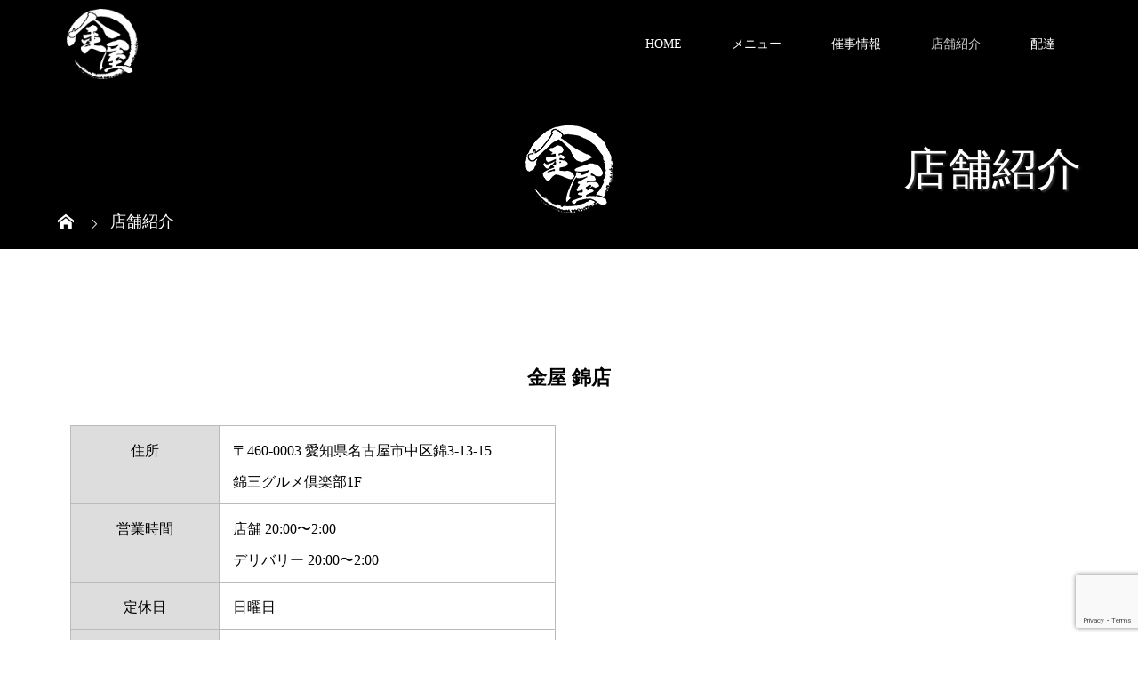

--- FILE ---
content_type: text/html; charset=UTF-8
request_url: https://kinya2018.com/shop/
body_size: 42391
content:
<!DOCTYPE html>
<html class="pc" dir="ltr" lang="ja">
<head>
<meta charset="UTF-8">
<meta name="description" content="金屋 錦店住所〒460-0003 愛知県名古屋市中区錦3-13-15錦三グルメ倶楽部1F営業時間店舗 20:00〜2:00デリバリー 20:00〜2:00定休日日曜...">
<meta name="viewport" content="width=device-width">

<!--[if lt IE 9]>
<script src="https://kinya2018.com/wp-content/themes/story_tcd041/js/html5.js"></script>
<![endif]-->

		<!-- All in One SEO 4.9.3 - aioseo.com -->
		<title>店舗紹介 | 名古屋の中心、静岡駅のサンドウィッチなら金屋</title>
	<meta name="description" content="金屋 錦店 住所 〒460-0003 愛知県名古屋市中区錦3-13-15 錦三グルメ倶楽部1F 営業時間 店舗" />
	<meta name="robots" content="max-image-preview:large" />
	<link rel="canonical" href="https://kinya2018.com/shop/" />
	<meta name="generator" content="All in One SEO (AIOSEO) 4.9.3" />
		<script type="application/ld+json" class="aioseo-schema">
			{"@context":"https:\/\/schema.org","@graph":[{"@type":"BreadcrumbList","@id":"https:\/\/kinya2018.com\/shop\/#breadcrumblist","itemListElement":[{"@type":"ListItem","@id":"https:\/\/kinya2018.com#listItem","position":1,"name":"Home","item":"https:\/\/kinya2018.com","nextItem":{"@type":"ListItem","@id":"https:\/\/kinya2018.com\/shop\/#listItem","name":"\u5e97\u8217\u7d39\u4ecb"}},{"@type":"ListItem","@id":"https:\/\/kinya2018.com\/shop\/#listItem","position":2,"name":"\u5e97\u8217\u7d39\u4ecb","previousItem":{"@type":"ListItem","@id":"https:\/\/kinya2018.com#listItem","name":"Home"}}]},{"@type":"Organization","@id":"https:\/\/kinya2018.com\/#organization","name":"\u540d\u53e4\u5c4b\u306e\u7e41\u83ef\u8857\u3001\u9759\u5ca1\u99c5\u3067\u30b5\u30f3\u30c9\u30a6\u30a3\u30c3\u30c1\u306a\u3089\u91d1\u5c4b","url":"https:\/\/kinya2018.com\/"},{"@type":"WebPage","@id":"https:\/\/kinya2018.com\/shop\/#webpage","url":"https:\/\/kinya2018.com\/shop\/","name":"\u5e97\u8217\u7d39\u4ecb | \u540d\u53e4\u5c4b\u306e\u4e2d\u5fc3\u3001\u9759\u5ca1\u99c5\u306e\u30b5\u30f3\u30c9\u30a6\u30a3\u30c3\u30c1\u306a\u3089\u91d1\u5c4b","description":"\u91d1\u5c4b \u9326\u5e97 \u4f4f\u6240 \u3012460-0003 \u611b\u77e5\u770c\u540d\u53e4\u5c4b\u5e02\u4e2d\u533a\u93263-13-15 \u9326\u4e09\u30b0\u30eb\u30e1\u5036\u697d\u90e81F \u55b6\u696d\u6642\u9593 \u5e97\u8217","inLanguage":"ja","isPartOf":{"@id":"https:\/\/kinya2018.com\/#website"},"breadcrumb":{"@id":"https:\/\/kinya2018.com\/shop\/#breadcrumblist"},"datePublished":"2019-11-20T02:53:32+09:00","dateModified":"2022-05-12T13:15:47+09:00"},{"@type":"WebSite","@id":"https:\/\/kinya2018.com\/#website","url":"https:\/\/kinya2018.com\/","name":"\u540d\u53e4\u5c4b\u306e\u7e41\u83ef\u8857\u3001\u9759\u5ca1\u99c5\u3067\u30b5\u30f3\u30c9\u30a6\u30a3\u30c3\u30c1\u306a\u3089\u91d1\u5c4b","inLanguage":"ja","publisher":{"@id":"https:\/\/kinya2018.com\/#organization"}}]}
		</script>
		<!-- All in One SEO -->

<link rel='dns-prefetch' href='//www.google.com' />
<link rel='dns-prefetch' href='//s.w.org' />
<link rel='stylesheet' id='wp-block-library-css'  href='https://kinya2018.com/wp-includes/css/dist/block-library/style.min.css?ver=5.9.12' type='text/css' media='all' />
<link rel='stylesheet' id='aioseo/css/src/vue/standalone/blocks/table-of-contents/global.scss-css'  href='https://kinya2018.com/wp-content/plugins/all-in-one-seo-pack/dist/Lite/assets/css/table-of-contents/global.e90f6d47.css?ver=4.9.3' type='text/css' media='all' />
<style id='global-styles-inline-css' type='text/css'>
body{--wp--preset--color--black: #000000;--wp--preset--color--cyan-bluish-gray: #abb8c3;--wp--preset--color--white: #ffffff;--wp--preset--color--pale-pink: #f78da7;--wp--preset--color--vivid-red: #cf2e2e;--wp--preset--color--luminous-vivid-orange: #ff6900;--wp--preset--color--luminous-vivid-amber: #fcb900;--wp--preset--color--light-green-cyan: #7bdcb5;--wp--preset--color--vivid-green-cyan: #00d084;--wp--preset--color--pale-cyan-blue: #8ed1fc;--wp--preset--color--vivid-cyan-blue: #0693e3;--wp--preset--color--vivid-purple: #9b51e0;--wp--preset--gradient--vivid-cyan-blue-to-vivid-purple: linear-gradient(135deg,rgba(6,147,227,1) 0%,rgb(155,81,224) 100%);--wp--preset--gradient--light-green-cyan-to-vivid-green-cyan: linear-gradient(135deg,rgb(122,220,180) 0%,rgb(0,208,130) 100%);--wp--preset--gradient--luminous-vivid-amber-to-luminous-vivid-orange: linear-gradient(135deg,rgba(252,185,0,1) 0%,rgba(255,105,0,1) 100%);--wp--preset--gradient--luminous-vivid-orange-to-vivid-red: linear-gradient(135deg,rgba(255,105,0,1) 0%,rgb(207,46,46) 100%);--wp--preset--gradient--very-light-gray-to-cyan-bluish-gray: linear-gradient(135deg,rgb(238,238,238) 0%,rgb(169,184,195) 100%);--wp--preset--gradient--cool-to-warm-spectrum: linear-gradient(135deg,rgb(74,234,220) 0%,rgb(151,120,209) 20%,rgb(207,42,186) 40%,rgb(238,44,130) 60%,rgb(251,105,98) 80%,rgb(254,248,76) 100%);--wp--preset--gradient--blush-light-purple: linear-gradient(135deg,rgb(255,206,236) 0%,rgb(152,150,240) 100%);--wp--preset--gradient--blush-bordeaux: linear-gradient(135deg,rgb(254,205,165) 0%,rgb(254,45,45) 50%,rgb(107,0,62) 100%);--wp--preset--gradient--luminous-dusk: linear-gradient(135deg,rgb(255,203,112) 0%,rgb(199,81,192) 50%,rgb(65,88,208) 100%);--wp--preset--gradient--pale-ocean: linear-gradient(135deg,rgb(255,245,203) 0%,rgb(182,227,212) 50%,rgb(51,167,181) 100%);--wp--preset--gradient--electric-grass: linear-gradient(135deg,rgb(202,248,128) 0%,rgb(113,206,126) 100%);--wp--preset--gradient--midnight: linear-gradient(135deg,rgb(2,3,129) 0%,rgb(40,116,252) 100%);--wp--preset--duotone--dark-grayscale: url('#wp-duotone-dark-grayscale');--wp--preset--duotone--grayscale: url('#wp-duotone-grayscale');--wp--preset--duotone--purple-yellow: url('#wp-duotone-purple-yellow');--wp--preset--duotone--blue-red: url('#wp-duotone-blue-red');--wp--preset--duotone--midnight: url('#wp-duotone-midnight');--wp--preset--duotone--magenta-yellow: url('#wp-duotone-magenta-yellow');--wp--preset--duotone--purple-green: url('#wp-duotone-purple-green');--wp--preset--duotone--blue-orange: url('#wp-duotone-blue-orange');--wp--preset--font-size--small: 13px;--wp--preset--font-size--medium: 20px;--wp--preset--font-size--large: 36px;--wp--preset--font-size--x-large: 42px;}.has-black-color{color: var(--wp--preset--color--black) !important;}.has-cyan-bluish-gray-color{color: var(--wp--preset--color--cyan-bluish-gray) !important;}.has-white-color{color: var(--wp--preset--color--white) !important;}.has-pale-pink-color{color: var(--wp--preset--color--pale-pink) !important;}.has-vivid-red-color{color: var(--wp--preset--color--vivid-red) !important;}.has-luminous-vivid-orange-color{color: var(--wp--preset--color--luminous-vivid-orange) !important;}.has-luminous-vivid-amber-color{color: var(--wp--preset--color--luminous-vivid-amber) !important;}.has-light-green-cyan-color{color: var(--wp--preset--color--light-green-cyan) !important;}.has-vivid-green-cyan-color{color: var(--wp--preset--color--vivid-green-cyan) !important;}.has-pale-cyan-blue-color{color: var(--wp--preset--color--pale-cyan-blue) !important;}.has-vivid-cyan-blue-color{color: var(--wp--preset--color--vivid-cyan-blue) !important;}.has-vivid-purple-color{color: var(--wp--preset--color--vivid-purple) !important;}.has-black-background-color{background-color: var(--wp--preset--color--black) !important;}.has-cyan-bluish-gray-background-color{background-color: var(--wp--preset--color--cyan-bluish-gray) !important;}.has-white-background-color{background-color: var(--wp--preset--color--white) !important;}.has-pale-pink-background-color{background-color: var(--wp--preset--color--pale-pink) !important;}.has-vivid-red-background-color{background-color: var(--wp--preset--color--vivid-red) !important;}.has-luminous-vivid-orange-background-color{background-color: var(--wp--preset--color--luminous-vivid-orange) !important;}.has-luminous-vivid-amber-background-color{background-color: var(--wp--preset--color--luminous-vivid-amber) !important;}.has-light-green-cyan-background-color{background-color: var(--wp--preset--color--light-green-cyan) !important;}.has-vivid-green-cyan-background-color{background-color: var(--wp--preset--color--vivid-green-cyan) !important;}.has-pale-cyan-blue-background-color{background-color: var(--wp--preset--color--pale-cyan-blue) !important;}.has-vivid-cyan-blue-background-color{background-color: var(--wp--preset--color--vivid-cyan-blue) !important;}.has-vivid-purple-background-color{background-color: var(--wp--preset--color--vivid-purple) !important;}.has-black-border-color{border-color: var(--wp--preset--color--black) !important;}.has-cyan-bluish-gray-border-color{border-color: var(--wp--preset--color--cyan-bluish-gray) !important;}.has-white-border-color{border-color: var(--wp--preset--color--white) !important;}.has-pale-pink-border-color{border-color: var(--wp--preset--color--pale-pink) !important;}.has-vivid-red-border-color{border-color: var(--wp--preset--color--vivid-red) !important;}.has-luminous-vivid-orange-border-color{border-color: var(--wp--preset--color--luminous-vivid-orange) !important;}.has-luminous-vivid-amber-border-color{border-color: var(--wp--preset--color--luminous-vivid-amber) !important;}.has-light-green-cyan-border-color{border-color: var(--wp--preset--color--light-green-cyan) !important;}.has-vivid-green-cyan-border-color{border-color: var(--wp--preset--color--vivid-green-cyan) !important;}.has-pale-cyan-blue-border-color{border-color: var(--wp--preset--color--pale-cyan-blue) !important;}.has-vivid-cyan-blue-border-color{border-color: var(--wp--preset--color--vivid-cyan-blue) !important;}.has-vivid-purple-border-color{border-color: var(--wp--preset--color--vivid-purple) !important;}.has-vivid-cyan-blue-to-vivid-purple-gradient-background{background: var(--wp--preset--gradient--vivid-cyan-blue-to-vivid-purple) !important;}.has-light-green-cyan-to-vivid-green-cyan-gradient-background{background: var(--wp--preset--gradient--light-green-cyan-to-vivid-green-cyan) !important;}.has-luminous-vivid-amber-to-luminous-vivid-orange-gradient-background{background: var(--wp--preset--gradient--luminous-vivid-amber-to-luminous-vivid-orange) !important;}.has-luminous-vivid-orange-to-vivid-red-gradient-background{background: var(--wp--preset--gradient--luminous-vivid-orange-to-vivid-red) !important;}.has-very-light-gray-to-cyan-bluish-gray-gradient-background{background: var(--wp--preset--gradient--very-light-gray-to-cyan-bluish-gray) !important;}.has-cool-to-warm-spectrum-gradient-background{background: var(--wp--preset--gradient--cool-to-warm-spectrum) !important;}.has-blush-light-purple-gradient-background{background: var(--wp--preset--gradient--blush-light-purple) !important;}.has-blush-bordeaux-gradient-background{background: var(--wp--preset--gradient--blush-bordeaux) !important;}.has-luminous-dusk-gradient-background{background: var(--wp--preset--gradient--luminous-dusk) !important;}.has-pale-ocean-gradient-background{background: var(--wp--preset--gradient--pale-ocean) !important;}.has-electric-grass-gradient-background{background: var(--wp--preset--gradient--electric-grass) !important;}.has-midnight-gradient-background{background: var(--wp--preset--gradient--midnight) !important;}.has-small-font-size{font-size: var(--wp--preset--font-size--small) !important;}.has-medium-font-size{font-size: var(--wp--preset--font-size--medium) !important;}.has-large-font-size{font-size: var(--wp--preset--font-size--large) !important;}.has-x-large-font-size{font-size: var(--wp--preset--font-size--x-large) !important;}
</style>
<link rel='stylesheet' id='contact-form-7-css'  href='https://kinya2018.com/wp-content/plugins/contact-form-7/includes/css/styles.css?ver=5.6.4' type='text/css' media='all' />
<link rel='stylesheet' id='story-slick-css'  href='https://kinya2018.com/wp-content/themes/story_tcd041/css/slick.css?ver=5.9.12' type='text/css' media='all' />
<link rel='stylesheet' id='story-slick-theme-css'  href='https://kinya2018.com/wp-content/themes/story_tcd041/css/slick-theme.css?ver=5.9.12' type='text/css' media='all' />
<link rel='stylesheet' id='story-style-css'  href='https://kinya2018.com/wp-content/themes/story_tcd041/style.css?ver=1.8' type='text/css' media='all' />
<link rel='stylesheet' id='story-responsive-css'  href='https://kinya2018.com/wp-content/themes/story_tcd041/responsive.css?ver=1.8' type='text/css' media='all' />
<link rel='stylesheet' id='story-footer-bar-css'  href='https://kinya2018.com/wp-content/themes/story_tcd041/css/footer-bar.css?ver=1.8' type='text/css' media='all' />
<script type='text/javascript' src='https://kinya2018.com/wp-includes/js/jquery/jquery.min.js?ver=3.6.0' id='jquery-core-js'></script>
<script type='text/javascript' src='https://kinya2018.com/wp-includes/js/jquery/jquery-migrate.min.js?ver=3.3.2' id='jquery-migrate-js'></script>
<script type='text/javascript' src='https://kinya2018.com/wp-content/themes/story_tcd041/js/slick.min.js?ver=1.8' id='story-slick-js'></script>
<script type='text/javascript' src='https://kinya2018.com/wp-content/themes/story_tcd041/js/functions.js?ver=1.8' id='story-script-js'></script>
<script type='text/javascript' src='https://kinya2018.com/wp-content/themes/story_tcd041/js/responsive.js?ver=1.8' id='story-responsive-js'></script>
<link rel="https://api.w.org/" href="https://kinya2018.com/wp-json/" /><link rel="alternate" type="application/json" href="https://kinya2018.com/wp-json/wp/v2/pages/19" /><link rel="EditURI" type="application/rsd+xml" title="RSD" href="https://kinya2018.com/xmlrpc.php?rsd" />
<link rel="wlwmanifest" type="application/wlwmanifest+xml" href="https://kinya2018.com/wp-includes/wlwmanifest.xml" /> 
<meta name="generator" content="WordPress 5.9.12" />
<link rel='shortlink' href='https://kinya2018.com/?p=19' />
<link rel="alternate" type="application/json+oembed" href="https://kinya2018.com/wp-json/oembed/1.0/embed?url=https%3A%2F%2Fkinya2018.com%2Fshop%2F" />
<link rel="alternate" type="text/xml+oembed" href="https://kinya2018.com/wp-json/oembed/1.0/embed?url=https%3A%2F%2Fkinya2018.com%2Fshop%2F&#038;format=xml" />
<style type="text/css">

</style>
<style>
.content02-button:hover, .button a:hover, .global-nav .sub-menu a:hover, .content02-button:hover, .footer-bar01, .copyright, .nav-links02-previous a, .nav-links02-next a, .pagetop a, #submit_comment:hover, .page-links a:hover, .page-links > span, .pw_form input[type="submit"]:hover, .post-password-form input[type="submit"]:hover { 
	background: #000000; 
}
.pb_slider .slick-prev:active, .pb_slider .slick-prev:focus, .pb_slider .slick-prev:hover {
	background: #000000 url(https://kinya2018.com/wp-content/themes/story_tcd041/pagebuilder/assets/img/slider_arrow1.png) no-repeat 23px; 
}
.pb_slider .slick-next:active, .pb_slider .slick-next:focus, .pb_slider .slick-next:hover {
	background: #000000 url(https://kinya2018.com/wp-content/themes/story_tcd041/pagebuilder/assets/img/slider_arrow2.png) no-repeat 25px 23px; 
}
#comment_textarea textarea:focus, #guest_info input:focus, #comment_textarea textarea:focus { 
	border: 1px solid #000000; 
}
.archive-title, .article01-title a, .article02-title a, .article03-title, .article03-category-item:hover, .article05-category-item:hover, .article04-title, .article05-title, .article06-title, .article06-category-item:hover, .column-layout01-title, .column-layout01-title, .column-layout02-title, .column-layout03-title, .column-layout04-title, .column-layout05-title, .column-layout02-title, .column-layout03-title, .column-layout04-title, .column-layout05-title, .content01-title, .content02-button, .content03-title, .content04-title, .footer-gallery-title, .global-nav a:hover,  .global-nav .current-menu-item > a, .headline-primary, .nav-links01-previous a:hover, .nav-links01-next a:hover, .post-title, .styled-post-list1-title:hover, .top-slider-content-inner:after, .breadcrumb a:hover, .article07-title, .post-category a:hover, .post-meta-box a:hover, .post-content a, .color_headline {
color: #000000;
}
.content02, .gallery01 .slick-arrow:hover, .global-nav .sub-menu a, .headline-bar, .nav-links02-next a:hover, .nav-links02-previous a:hover, .pagetop a:hover, .top-slider-nav li.active a, .top-slider-nav li:hover a {
background: #000000;
}
.social-nav-item a:hover:before {
color: #000000;
}
.article01-title a:hover, .article02-title a:hover, .article03 a:hover .article03-title, .article04 a:hover .article04-title, .article07 a:hover .article07-title, .post-content a:hover, .headline-link:hover {
	color: #666666;
}
@media only screen and (max-width: 991px) {
	.copyright {
		background: #000000;
	}
}
@media only screen and (max-width: 1200px) {
	.global-nav a, .global-nav a:hover {
		background: #000000;
	}
	.global-nav .sub-menu a {
		background: #000000;
	}
}
.headline-font-type {
font-family: "Times New Roman", "游明朝", "Yu Mincho", "游明朝体", "YuMincho", "ヒラギノ明朝 Pro W3", "Hiragino Mincho Pro", "HiraMinProN-W3", "HGS明朝E", "ＭＳ Ｐ明朝", "MS PMincho", serif; font-weight: 500;
}
a:hover .thumbnail01 img, .thumbnail01 img:hover {
	-moz-transform: scale(1.2); -ms-transform: scale(1.2); -o-transform: scale(1.2); -webkit-transform: scale(1.2); transform: scale(1.2); }
.global-nav > ul > li > a {
color: #FFFFFF;
}
.article06 a:hover:before {
background: rgba(255, 255, 255, 0.9);
}
.footer-nav-wrapper:before {
background-color: rgba(159, 136, 110, 0.8);
}
body {
    color: #000;
}
.signage{
    height: 180px;
}
.signage-content h1{
    margin: 0 auto;
    text-align: right;
    width: 90%;
}
.breadcrumb-wrapper{
    background: none;
}
.breadcrumb{
    font-size: 18px;
    color: #fff;
}
.breadcrumb a{
    color: #fff;
}
.breadcrumb a:hover{
    color: #666;
}
.breadcrumb li:after{
    font-size: 12px;
}
.post-content h2{
    text-align: center;
}
.page-id-15 {
    background-image: url(/wp-content/uploads/2020/11/bg_washi.jpg);
    background-repeat: repeat;
    background-size: 40%;
}
@media(max-width: 1024px) {
    .page-id-15 {
        background-size: 75%;
    }
    .signage{
        height: 150px !important;
    }
    .signage-title{
        font-size: 30px !important;
    }
}

@media only screen and (max-width: 767px){
    .post-content p {
        font-size: 0.9rem !important;
    }
}

/* ヘッダー */
.logo-image {
    width: 100px;
    height: 100px;
    padding: 10px;
}

/* フッター */
.footer {
    background-color: #000;
}

.global-nav > ul > li > a:hover {
    color: #ccc !important;
}
.current-menu-item a {
    color: #ccc !important;
}
@media( min-width: 1201px) {
        .global-nav-top {
            display: none;
        }
}

.dp-footer-bar {
    background-color: #000 !important;
}
.dp-footer-bar a {
    color: #fff;
}
.footer-gallery {
    display: none;
}

.top-slider-text {
        text-shadow: 0px 0px 4px #000;
}

/*スマホ動画*/
video {display:block;}
#bg-video {
    right:0;
    bottom:0;
    z-index:-1;
}
#main-image {
    background-color: rgba(0, 0, 0, 0);
}
video {
    min-height: 20%;
    min-height: 20vh;
    min-width: 20%;
    min-width: 20vw;
    width:100%;
    height:auto;
    background: url('/wp-content/uploads/2019/12/main_sp.jpg') no-repeat;
    background-attachment: fixed;
    background-position: center center;
}

/*    トップ店舗情報*/

/*
.top_menu_content,.top_shop_content    {
    display: none;
}
.top_menu_content, .top_shop_content    {
    display: block;
}
*/

.top_menu_inner {
    display: flex;
    justify-content: space-between;
    align-items: center;
    margin-bottom: 10px;
}
.top_menu_img {
    margin-right: 12px;
    width: 100px;
}
.top_menu_inner p {
    font-size: 18px;
    line-height: 22px;
    font-weight: 700;
}
.top_banner {
        display: block;
        text-align: center;
        border: 1px solid #000;
        padding: 15px 0;
        margin-bottom: 10px;
}
.top_banner_area {
    margin-top: 20px;
}

.top_shop_content {
    display: flex;
    flex-wrap: wrap;
}
.top_shop_inner {
    width: 45%;
}
.top_map_inner {
    width: 55%;
filter: drop-shadow(3px 5px 10px rgba(0,0,0,0.25))
}
.top_shop_inner table {
    margin-bottom: 30px;
}
.top_shop_inner th {
    text-align: left;
    width: 90px;
}
.top_shop_inner td {
    padding: 8px 0 8px 10px;
}

@media only screen and (max-width: 485px) {
    .top-shop-h2 {
        margin-top: 70px !important;
        margin-bottom: 0 !important;
    }
    .top_shop_inner {
        width: 100%;
    }
    .top_map_inner {
        width: 100%;
    }

    .article02-text {
        line-height: 1.6;
        font-size: 0.8rem;
    }
}



/* トップページメニュー */
.top-menu {
    padding-top: 100px;
}
.top-container {
    width: 1150px;
    margin: 0 auto;
}
.top-container:after, .top-container:before {
        content: "";
        clear: both;
        display: block;
}
.top-lead {
    width: 450px;
    float: left;
    writing-mode: vertical-rl;
    padding-top: 100px;
}
.top-lead h2 {
    font-size: 30px;
    margin: 0 60px 0 30px;
    font-weight: bold;
}
.top-lead p {
    font-size: 16px;
    height: 370px;
    line-height: 2.2;
}


.top-menu-container {
    width: 560px;
    height: 700px;
    float: left;
    position: relative;
    margin: 0 70px;
}
.top-menu-item {
    position: absolute;
}
.top-menu-item a {
    display: block;
    width: 100%;
}
.top-menu-item a:hover {

}
.top-menu-item img {
    width: 100%;
    filter: drop-shadow(3px 5px 10px rgba(0,0,0,0.25));
    transition: 0.2s;
}
.top-menu-item img:hover {
    filter: drop-shadow(1px 1px 2px rgba(0,0,0,0.4));
    padding: 3px 0 0 0;
}

.top-l {
    width: 33.6%;
}
.top-m {
    width: 23.6%;
}
.top-s {
    width: 20%;
}
.top-menu-1 {
    left: 5.4%;
    top: 1.6%;
}
.top-menu-2 {
    left: 45%;
    top: 8%;
}
.top-menu-3 {
    left: 30.4%;
    top: 28.7%;
}
.top-menu-4 {
    left: 59.5%;
    top: 26.1%;
}
.top-menu-5 {
    left: 5.9%;
    top: 44.7%;
}
.top-menu-6 {
    left: 34.8%;
    top: 51.7%;
}
.top-menu-7 {
    left: 74.1%;
    top: 58.6%;
}
.top-menu-8 {
    left: 15%;
    top: 75.4%;
}
.top-menu-9 {
    left: 63.2%;
    top: 77.6%;
}
.top-menu-10 {
    left: 74%;
    top: 6.5%;
}

@media(max-width: 1149px){
    .top-container {
        width: 100%;
    }
    .top-lead {
        width: 100%;
        float: none;
        writing-mode: horizontal-tb;
        padding-top: 0px;
    }
    .top-menu-container {
        width: 560px;
        margin: 0 auto;
        float: none;
    }
    .top-lead h2 {
        font-size: 24px;
        width: 80%;
        margin: 0 auto;
        text-align: center;
    }
    .top-lead p {
        width: 80%;
        height: auto;
        margin: 30px auto 70px;
    }
}

@media(max-width: 669px){
    .top-lead p {
        line-height: 1.9;
        margin: 30px auto;
    }
    .top-menu {
        padding-top: 50px;
    }
    .top-menu-container {
        width: 100%;
        height: 125vw;
    }
}

/* コンタクトフォームまわり */
.mail-form {
    margin-top: 80px;
}

/* 固定ページ */
.content_inner{
    max-width: 1200px;
    width: 90%;
    margin: 0 auto;
}

.flex_inner{
    display: inline-flex;
    flex-wrap: wrap;
    justify-content: center;
    align-content: center;
    width: 100%;
}

/* 固定ページのリンクボタン */
.bn-box {
    display: flex;
    justify-content: center;
    height: 180px;
}
.bn-box a {
    display: block;
    width: 150px;
    margin: 0 15px;
}
.bn-box a:hover {

}
.bn-box img {
    width: 100%;
    filter: drop-shadow(3px 5px 10px rgba(0,0,0,0.25));
    transition: 0.2s;
}
.bn-box img:hover {
    filter: drop-shadow(1px 1px 2px rgba(0,0,0,0.4));
    padding: 3px 0 0 0;
}


/* お問い合わせページのメニューボタン */
.contact-menu-container {
    width: 320px;
    height: 250px;
    position: relative;
    margin: 30px auto 15px;
}
.contact-menu-item {
    position: absolute;
}
.contact-menu-item a {
    display: block;
    width: 100%;
}
.contact-menu-item a:hover {

}
.contact-menu-item img {
    width: 100%;
    filter: drop-shadow(3px 5px 10px rgba(0,0,0,0.25));
    transition: 0.2s;
}
.contact-menu-item img:hover {
    filter: drop-shadow(1px 1px 2px rgba(0,0,0,0.4));
    padding: 3px 0 0 0;
}

.contact-size {
    width: 33%;
}
.contact-menu-1 {
    left: 34%;
    top: 0.1%;
}
.contact-menu-2 {
    left: 13.4%;
    top: 45%;
}
.contact-menu-3 {
    left: 54.1%;
    top: 45%
}

/* メニューページ */

.menu .flex_inner{
    flex-direction : row-reverse;
    justify-content: flex-start !important;
}
.menu .menu_box{
    width: 33.33%;
    box-sizing: border-box;
    padding: 2%;
}
.menu .menu_inner{
    /*display: table;*/
    margin: auto;
    width: 100%;
}
.menu .menu_box h3{
    writing-mode: vertical-rl;
-webkit-writing-mode: vertical-rl;
    -ms-writing-mode: tb-rl;
    float: right;
    padding: 0 0 0 10px !important;
}
.menu .menu_box h3:before{
    content: none !important;
    display: none !important;
}
.menu .menu_box p{
    writing-mode: vertical-rl;
-webkit-writing-mode: vertical-rl;
    -ms-writing-mode: tb-rl;
}
.menu .menu_box p.menu_img{
    width: 100%;
    height: 240px;
    margin-bottom: 30px;
    text-align: center;
}
.menu .menu_box p.menu_img img{
    width: 100%;
    height: 100%;
    /* display: inline-block; */
}
.menu .menu_box p.price_detail{
    float: right;
    line-height: 1.3;
}
.menu .menu_box p.price_text{
    float: right;
    padding-right: 10px !important;
    padding-top: 100px;
}

@media(min-width: 992px ) and ( max-width: 1200px) {
.menu .menu_box p.menu_img{
    height: 220px;
}
}

@media(max-width: 991px) {
    .menu .menu_box{
        width: 50%;
    }
    .menu .menu_box p.menu_img{
        height: 250px;
    }
}
@media(max-width: 669px){
    .menu .menu_box{
        width: 100%;
    }
    .menu .menu_box p.price_detail{
        line-height: 1.5;
    }
    .menu .menu_box p.menu_img{
        height: 235px;
    }
}

/* デリバリーページ */
.deli-box {
    text-align: center;
    margin-bottom: 32px;
}
.deli-box h3 {
    text-align: center !important;
}
.deli-box p {
    line-height: 1.6 !Important;
}
.deli-button {
    display: inline-block;
    height: 70px;
    line-height: 70px;
    width: 300px;
    background: #fff;
    border: 1px solid #000000;
    color: #000 !important;
    font-weight: 400;
    font-family: ten-mincho-text, "游明朝", YuMincho, "ヒラギノ明朝 ProN W3", "Hiragino Mincho ProN", "HG明朝E", "ＭＳ Ｐ明朝", "ＭＳ 明朝", serif;
    transition: 0.3s;
    margin: 10px 0 20px;
    font-size: 2.0rem;
}
.deli-button:hover {
    background: #ffffff;
    color: #000000;
    border-color: #ccc;
}

/* お問い合わせページ */
.tel_box{
    display: flex;
    flex-wrap: wrap;
    justify-content: center;
    align-items: center;
}
.tel_item{
    width: 33.33%;
    box-sizing: border-box;
    padding: 0.5em;
    text-align: center;
}
.tel_item address{
    margin-bottom: 0;
}
.tel_item h3{
    padding-top: 20px;
    margin-bottom: 0 !important;
}
.tel_text a {
    color: #000 !important;
    font-size: 30px;
}
.recruitment-text {
    text-align: center;
    font-size: 1.2rem;
    line-height: 1.8;
}
@media(max-width: 767px) {
    .recruitment-text {
        text-align: left;
        font-size: 0.9rem;
        letter-spacing: -0.1em;
    }
}

/* 店舗情報 */
.shop_inner{
    width: 50%;
}

.shop_inner table{
    margin-bottom: 0;
}

.map_inner{
    width: 50%;
}

@media only screen and (max-width: 768px){
    .shop_inner{
        width: 100%;
    }
    .map_inner{
        width: 100%;
        height: 300px;
    }
}
/*                flexbox              */
.flow-box-m {
  display: flex;
  flex-wrap: wrap;
  padding:30px 0px;
}
.flow-text-m{
  width:50%;
  box-sizing:border-box;
  padding:0px 15px 0px 15px;
}
.flow-img-m{
  width:50%;
  box-sizing:border-box;
  padding:0px 15px 0px 15px;
}
.flow-text-m img{
  width:100%;
}
.flow-img-m iframe{
  width:100%;
  height:100%;
}
@media only screen and (max-width: 1000px){
.flow-text-m{
  width:100%;
  padding:0px;
}
.flow-img-m{
  width:100%;
  padding:0px 0px 20px 0px;
}
.flow-img-m iframe{
  height:270px;
}
.flow-box-m {
  padding:10px 0px;
}
.sp-off-m{
  display:none;
}
}

.top-slider-content-inner dl{
    width: 200px;
    display: flex;
    flex-wrap: wrap;
    margin: auto;
    line-height: 1.5;
}

.top-slider-content-inner dl dt,
.top-slider-content-inner dl dd{
    color: #FFFFFF;
    font-size: 18px;
    text-shadow: 0px 0px 4px #000;
    width: 100px;
    text-align: left;
}
/*
.top-slider-content-inner dl dt{
    width: 100px;
}
.top-slider-content-inner dl dd{
    width: 100px;
}*/

</style>

<!-- Google tag (gtag.js) -->
<script async src="https://www.googletagmanager.com/gtag/js?id=G-K1Z35W3THL"></script>
<script>
  window.dataLayer = window.dataLayer || [];
  function gtag(){dataLayer.push(arguments);}
  gtag('js', new Date());

  gtag('config', 'G-K1Z35W3THL');
</script>
</head>
<body class="page-template-default page page-id-19 font-type3">
<div id="site-loader-overlay"><div id="site-loader-spinner" style="border: 3px solid rgba(0, 0, 0, .5); border-left: 3px solid #000000;">Loading</div></div>
<div id="site_wrap">
<header class="header">
	<div class="header-bar header-bar-fixed" style="background-color: #000000; color: #FFFFFF;">
		<div class="header-bar-inner inner">
			<div class="logo logo-image"><a href="https://kinya2018.com/" data-label="名古屋の繁華街、静岡駅でサンドウィッチなら金屋"><img class="h_logo" src="https://kinya2018.com/wp-content/uploads/2020/11/logo_f.png" alt="名古屋の繁華街、静岡駅でサンドウィッチなら金屋"></a></div>
			<a href="#" id="global-nav-button" class="global-nav-button"></a>
			<nav id="global-nav" class="global-nav"><ul id="menu-%e3%82%b0%e3%83%ad%e3%83%bc%e3%83%90%e3%83%ab%e3%83%a1%e3%83%8b%e3%83%a5%e3%83%bc" class="menu"><li id="menu-item-23" class="menu-item menu-item-type-post_type menu-item-object-page menu-item-home menu-item-23"><a href="https://kinya2018.com/"><span></span>HOME</a></li>
<li id="menu-item-29" class="menu-item menu-item-type-post_type menu-item-object-page menu-item-29"><a href="https://kinya2018.com/menu/"><span></span>メニュー</a></li>
<li id="menu-item-112" class="menu-item menu-item-type-taxonomy menu-item-object-category menu-item-112"><a href="https://kinya2018.com/category/event/"><span></span>催事情報</a></li>
<li id="menu-item-25" class="menu-item menu-item-type-post_type menu-item-object-page current-menu-item page_item page-item-19 current_page_item menu-item-25"><a href="https://kinya2018.com/shop/" aria-current="page"><span></span>店舗紹介</a></li>
<li id="menu-item-201" class="menu-item menu-item-type-post_type menu-item-object-page menu-item-has-children menu-item-201"><a href="https://kinya2018.com/delivery/"><span></span>配達</a>
<ul class="sub-menu">
	<li id="menu-item-24" class="menu-item menu-item-type-post_type menu-item-object-page menu-item-has-children menu-item-24"><a href="https://kinya2018.com/contact/"><span></span>お問い合わせ</a>
	<ul class="sub-menu">
		<li id="menu-item-198" class="menu-item menu-item-type-post_type menu-item-object-page menu-item-198"><a href="https://kinya2018.com/recruitment/"><span></span>スタッフ募集</a></li>
		<li id="menu-item-194" class="menu-item menu-item-type-post_type menu-item-object-page menu-item-194"><a href="https://kinya2018.com/fc-recruitment/"><span></span>FC募集</a></li>
	</ul>
</li>
	<li id="menu-item-191" class="menu-item menu-item-type-post_type menu-item-object-page menu-item-191"><a href="https://kinya2018.com/order-in-bulk/"><span></span>注文</a></li>
	<li id="menu-item-26" class="menu-item menu-item-type-custom menu-item-object-custom menu-item-26"><a href="https://kinya2018.com/topics/"><span></span>お知らせ</a></li>
</ul>
</li>
</ul></nav>		</div>
	</div>
	<div class="signage" style="background-image: url(https://kinya2018.com/wp-content/uploads/2020/11/signage_200210.jpg);">
		<div class="signage-content" style="text-shadow: 2px 2px 2px #333333">
			<h1 class="signage-title headline-font-type" style="color: #FFFFFF; font-size: 50px;">店舗紹介</h1>
			<p class="signage-title-sub" style="color: #FFFFFF; font-size: 16px;"></p>
		</div>
	</div>
	<div class="breadcrumb-wrapper">
		<ul class="breadcrumb inner" itemscope itemtype="http://schema.org/BreadcrumbList">
			<li class="home" itemprop="itemListElement" itemscope itemtype="http://schema.org/ListItem">
				<a href="https://kinya2018.com/" itemprop="item">
					<span itemprop="name">HOME</span>
				</a>
				<meta itemprop="position" content="1" />
			</li>
						<li>店舗紹介</li>
					</ul>
	</div>
</header>
<div class="main">
	<div class="inner">
		<div class="post-header">
					</div>
	</div>
	<div class="clearfix">
		<div class="primary primary-full">
			<div class="post-content">
<div class="content_full shop">
<div class="content_inner"><!--


<div class="shop_box">


<h2>金屋 錦店</h2>




<div class="flex_inner">


<div class="shop_inner">


<table>


<tbody>


<tr>


<th>住所</th>




<td>〒460-0003 愛知県名古屋市中区錦3-14-30 オーラムⅡ1F</td>


</tr>




<tr>


<th>営業時間</th>




<td>店舗19:00〜2:00
デリバリー19:00〜4:00</td>


</tr>




<tr>


<th>定休日</th>




<td>日曜日</td>


</tr>




<tr>


<th>お問い合わせ</th>




<td>052-963-8222</td>


</tr>




<tr>


<th>デリバリー回線</th>




<td>090-1098-7821</td>


</tr>


</tbody>


</table>


</div>




<div class="map_inner"><iframe style="border: 0;" src="https://www.google.com/maps/embed?pb=!1m18!1m12!1m3!1d3261.4123989546497!2d136.90355611542236!3d35.171272565377045!2m3!1f0!2f0!3f0!3m2!1i1024!2i768!4f13.1!3m3!1m2!1s0x600370d5acc063f9%3A0x8bad463ab1d76901!2z44CSNDYwLTAwMDMg5oSb55-l55yM5ZCN5Y-k5bGL5biC5Lit5Yy66Yym77yT5LiB55uu77yR77yU4oiS77yT77yQ!5e0!3m2!1sja!2sjp!4v1574185955075!5m2!1sja!2sjp"><span data-mce-type="bookmark" style="display: inline-block; width: 0px; overflow: hidden; line-height: 0;" class="mce_SELRES_start"></span><span data-mce-type="bookmark" style="display: inline-block; width: 0px; overflow: hidden; line-height: 0;" class="mce_SELRES_start"></span></iframe></div>




<div>



<h2>金屋 静岡パルシェ食採館店</h2>




<div class="flex_inner">


<div class="shop_inner">


<table style="height: 97px;">


<tbody>


<tr style="height: 29px;">


<th style="height: 29px;">住所</th>




<td style="height: 29px;">〒420-0851 静岡県静岡市葵区黒金町49 静岡パルシェ食彩館</td>


</tr>




<tr style="height: 10px;">


<th style="height: 10px;">営業時間</th>




<td style="height: 10px;">店舗9:30〜20:00</td>


</tr>




<tr style="height: 29px;">


<th style="height: 29px;">定休日</th>




<td style="height: 29px;">年中無休（静岡パルシェ食彩館の休館日を除く）</td>


</tr>




<tr style="height: 29px;">


<th style="height: 29px;">お問い合わせ</th>




<td style="height: 29px;">070-8507-8915</td>


</tr>


</tbody>


</table>


</div>




<div class="map_inner"><iframe loading="lazy" src="https://www.google.com/maps/embed?pb=!1m18!1m12!1m3!1d3269.372827376346!2d138.38711801509083!3d34.97232498036566!2m3!1f0!2f0!3f0!3m2!1i1024!2i768!4f13.1!3m3!1m2!1s0x601a49f9f14049eb%3A0xc3da64a4ad02da8!2z44OR44Or44K344Kn6aOf5b2p6aSo!5e0!3m2!1sja!2sjp!4v1610094810171!5m2!1sja!2sjp" width="600" height="450" frameborder="0" style="border:0;" allowfullscreen="" aria-hidden="false" tabindex="0"><span data-mce-type="bookmark" style="display: inline-block; width: 0px; overflow: hidden; line-height: 0;" class="mce_SELRES_start"></span><span data-mce-type="bookmark" style="display: inline-block; width: 0px; overflow: hidden; line-height: 0;" class="mce_SELRES_start"></span></iframe></div>


</div>


</div>


</div>


</div>


--></p>
<h2>金屋 錦店</h2>
<div class="flow-box-m">
<div class="flow-text-m">
<table>
<tbody>
<tr>
<th>住所</th>
<td>〒460-0003 愛知県名古屋市中区錦3-13-15<br />
錦三グルメ倶楽部1F</td>
</tr>
<tr>
<th>営業時間</th>
<td>店舗 20:00〜2:00<br />
デリバリー 20:00〜2:00</td>
</tr>
<tr>
<th>定休日</th>
<td>日曜日</td>
</tr>
<tr>
<th>お問い合わせ</th>
<td>052-963-8222</td>
</tr>
<tr>
<th>デリバリー回線</th>
<td>090-1098-7821</td>
</tr>
</tbody>
</table>
</div>
<div class="flow-img-m">
<iframe src="https://www.google.com/maps/embed?pb=!1m18!1m12!1m3!1d3261.4232395962904!2d136.90072732707773!3d35.171002302448656!2m3!1f0!2f0!3f0!3m2!1i1024!2i768!4f13.1!3m3!1m2!1s0x600370d50013c6b7%3A0x23770d225457636a!2z6Yym5LiJ44Kw44Or44Oh5YC25qW96YOo!5e0!3m2!1sja!2sjp!4v1652328849430!5m2!1sja!2sjp" width="600" height="450" style="border:0;" allowfullscreen="" loading="lazy" referrerpolicy="no-referrer-when-downgrade"></iframe>
</div>
</div>
<p><!--


<h2>金屋 静岡パルシェ食彩館店</h2>




<div class="flow-box-m">


<div class="flow-text-m">


<table style="height: 97px;">


<tbody>


<tr style="height: 29px;">


<th style="height: 29px;">住所</th>




<td style="height: 29px;">〒420-0851 静岡県静岡市葵区黒金町49<span class="sp-off-m">
</span> 静岡パルシェ食彩館</td>


</tr>




<tr style="height: 10px;">


<th style="height: 10px;">営業時間</th>




<td style="height: 10px;">店舗9:30〜20:00</td>


</tr>




<tr style="height: 29px;">


<th style="height: 29px;">定休日</th>




<td style="height: 29px;">年中無休（静岡パルシェ食彩館の休館日を除く）</td>


</tr>




<tr style="height: 29px;">


<th style="height: 29px;">お問い合わせ</th>




<td style="height: 29px;">070-8507-8915</td>


</tr>


</tbody>


</table>


</div>




<div class="flow-img-m"><iframe loading="lazy" style="border: 0;" tabindex="0" src="https://www.google.com/maps/embed?pb=!1m18!1m12!1m3!1d1634.6864133412482!2d138.3885656908049!3d34.97232499774941!2m3!1f0!2f0!3f0!3m2!1i1024!2i768!4f13.1!3m3!1m2!1s0x601a49f9f14049eb%3A0xc3da64a4ad02da8!2z44OR44Or44K344Kn6aOf5b2p6aSo!5e0!3m2!1sja!2sjp!4v1610098280154!5m2!1sja!2sjp" width="600" height="450" frameborder="0" allowfullscreen="allowfullscreen" aria-hidden="false"></iframe></div>


</div>


-->
</div>
</div>
			</div>
		</div>
	</div>
</div>
<footer class="footer">
	<section class="footer-gallery">
		<h2 class="footer-gallery-title headline-font-type" style="font-size: 40px;"></h2>
		<div class="footer-gallery-slider">
		</div>
	</section>
	<div class="footer-content inner">
		<div class="footer-logo footer-logo-image"><a href="https://kinya2018.com/"><img class="f_logo" src="https://kinya2018.com/wp-content/uploads/2020/11/logo_f.png" alt="名古屋の繁華街、静岡駅でサンドウィッチなら金屋"></a></div>
		<p class="align1"></p>
	</div>
	<div class="footer-bar01">
		<div class="footer-bar01-inner">
			<ul class="social-nav">
				<li class="social-nav-rss social-nav-item"><a href="https://kinya2018.com/feed/" target="_blank"></a></li>
			</ul>
			<p class="copyright"><small>Copyright &copy; 名古屋の繁華街、静岡駅でサンドウィッチなら金屋. All rights reserved.</small></p>
			<div id="pagetop" class="pagetop">
				<a href="#"></a>
			</div>
		</div>
	</div>
</footer>
 
</div>
<script type='text/javascript' src='https://kinya2018.com/wp-content/plugins/contact-form-7/includes/swv/js/index.js?ver=5.6.4' id='swv-js'></script>
<script type='text/javascript' id='contact-form-7-js-extra'>
/* <![CDATA[ */
var wpcf7 = {"api":{"root":"https:\/\/kinya2018.com\/wp-json\/","namespace":"contact-form-7\/v1"}};
/* ]]> */
</script>
<script type='text/javascript' src='https://kinya2018.com/wp-content/plugins/contact-form-7/includes/js/index.js?ver=5.6.4' id='contact-form-7-js'></script>
<script type='text/javascript' src='https://kinya2018.com/wp-content/themes/story_tcd041/js/footer-bar.js?ver=1.8' id='story-footer-bar-js'></script>
<script type='text/javascript' src='https://www.google.com/recaptcha/api.js?render=6LfYgHIaAAAAAKeoeei7LntiRXRhc2sVVl6vyKeH&#038;ver=3.0' id='google-recaptcha-js'></script>
<script type='text/javascript' src='https://kinya2018.com/wp-includes/js/dist/vendor/regenerator-runtime.min.js?ver=0.13.9' id='regenerator-runtime-js'></script>
<script type='text/javascript' src='https://kinya2018.com/wp-includes/js/dist/vendor/wp-polyfill.min.js?ver=3.15.0' id='wp-polyfill-js'></script>
<script type='text/javascript' id='wpcf7-recaptcha-js-extra'>
/* <![CDATA[ */
var wpcf7_recaptcha = {"sitekey":"6LfYgHIaAAAAAKeoeei7LntiRXRhc2sVVl6vyKeH","actions":{"homepage":"homepage","contactform":"contactform"}};
/* ]]> */
</script>
<script type='text/javascript' src='https://kinya2018.com/wp-content/plugins/contact-form-7/modules/recaptcha/index.js?ver=5.6.4' id='wpcf7-recaptcha-js'></script>
<script>
jQuery(function(){
jQuery(document).ready(function($){
	$(window).load(function() {
    	$("#site-loader-spinner").delay(600).fadeOut(400);
    	$("#site-loader-overlay").delay(900).fadeOut(800);
    	$("#site-wrap").css("display", "block");
	});
	$(function() {
		setTimeout(function(){
    		$("#site-loader-spinner").delay(600).fadeOut(400);
    	$("#site-loader-overlay").delay(900).fadeOut(800);
    		$("#site-wrap").css("display", "block");
    	}, 3000);
	});
});
jQuery(".footer-gallery-slider").slick({
 
		autoplay: true,
		draggable: true,
		infinite: true,
		arrows: false,
		slidesToShow: 4,
		responsive: [
    		{
     			breakpoint: 992,
      			settings: {
        			slidesToShow: 3
    			}
    		},
    		{
     			breakpoint: 768,
      			settings: {
        			slidesToShow: 2
      			}
    		}
  		]
	});
});
</script>
</body>
</html>


--- FILE ---
content_type: text/html; charset=utf-8
request_url: https://www.google.com/recaptcha/api2/anchor?ar=1&k=6LfYgHIaAAAAAKeoeei7LntiRXRhc2sVVl6vyKeH&co=aHR0cHM6Ly9raW55YTIwMTguY29tOjQ0Mw..&hl=en&v=PoyoqOPhxBO7pBk68S4YbpHZ&size=invisible&anchor-ms=20000&execute-ms=30000&cb=ef01oaz67n1x
body_size: 48636
content:
<!DOCTYPE HTML><html dir="ltr" lang="en"><head><meta http-equiv="Content-Type" content="text/html; charset=UTF-8">
<meta http-equiv="X-UA-Compatible" content="IE=edge">
<title>reCAPTCHA</title>
<style type="text/css">
/* cyrillic-ext */
@font-face {
  font-family: 'Roboto';
  font-style: normal;
  font-weight: 400;
  font-stretch: 100%;
  src: url(//fonts.gstatic.com/s/roboto/v48/KFO7CnqEu92Fr1ME7kSn66aGLdTylUAMa3GUBHMdazTgWw.woff2) format('woff2');
  unicode-range: U+0460-052F, U+1C80-1C8A, U+20B4, U+2DE0-2DFF, U+A640-A69F, U+FE2E-FE2F;
}
/* cyrillic */
@font-face {
  font-family: 'Roboto';
  font-style: normal;
  font-weight: 400;
  font-stretch: 100%;
  src: url(//fonts.gstatic.com/s/roboto/v48/KFO7CnqEu92Fr1ME7kSn66aGLdTylUAMa3iUBHMdazTgWw.woff2) format('woff2');
  unicode-range: U+0301, U+0400-045F, U+0490-0491, U+04B0-04B1, U+2116;
}
/* greek-ext */
@font-face {
  font-family: 'Roboto';
  font-style: normal;
  font-weight: 400;
  font-stretch: 100%;
  src: url(//fonts.gstatic.com/s/roboto/v48/KFO7CnqEu92Fr1ME7kSn66aGLdTylUAMa3CUBHMdazTgWw.woff2) format('woff2');
  unicode-range: U+1F00-1FFF;
}
/* greek */
@font-face {
  font-family: 'Roboto';
  font-style: normal;
  font-weight: 400;
  font-stretch: 100%;
  src: url(//fonts.gstatic.com/s/roboto/v48/KFO7CnqEu92Fr1ME7kSn66aGLdTylUAMa3-UBHMdazTgWw.woff2) format('woff2');
  unicode-range: U+0370-0377, U+037A-037F, U+0384-038A, U+038C, U+038E-03A1, U+03A3-03FF;
}
/* math */
@font-face {
  font-family: 'Roboto';
  font-style: normal;
  font-weight: 400;
  font-stretch: 100%;
  src: url(//fonts.gstatic.com/s/roboto/v48/KFO7CnqEu92Fr1ME7kSn66aGLdTylUAMawCUBHMdazTgWw.woff2) format('woff2');
  unicode-range: U+0302-0303, U+0305, U+0307-0308, U+0310, U+0312, U+0315, U+031A, U+0326-0327, U+032C, U+032F-0330, U+0332-0333, U+0338, U+033A, U+0346, U+034D, U+0391-03A1, U+03A3-03A9, U+03B1-03C9, U+03D1, U+03D5-03D6, U+03F0-03F1, U+03F4-03F5, U+2016-2017, U+2034-2038, U+203C, U+2040, U+2043, U+2047, U+2050, U+2057, U+205F, U+2070-2071, U+2074-208E, U+2090-209C, U+20D0-20DC, U+20E1, U+20E5-20EF, U+2100-2112, U+2114-2115, U+2117-2121, U+2123-214F, U+2190, U+2192, U+2194-21AE, U+21B0-21E5, U+21F1-21F2, U+21F4-2211, U+2213-2214, U+2216-22FF, U+2308-230B, U+2310, U+2319, U+231C-2321, U+2336-237A, U+237C, U+2395, U+239B-23B7, U+23D0, U+23DC-23E1, U+2474-2475, U+25AF, U+25B3, U+25B7, U+25BD, U+25C1, U+25CA, U+25CC, U+25FB, U+266D-266F, U+27C0-27FF, U+2900-2AFF, U+2B0E-2B11, U+2B30-2B4C, U+2BFE, U+3030, U+FF5B, U+FF5D, U+1D400-1D7FF, U+1EE00-1EEFF;
}
/* symbols */
@font-face {
  font-family: 'Roboto';
  font-style: normal;
  font-weight: 400;
  font-stretch: 100%;
  src: url(//fonts.gstatic.com/s/roboto/v48/KFO7CnqEu92Fr1ME7kSn66aGLdTylUAMaxKUBHMdazTgWw.woff2) format('woff2');
  unicode-range: U+0001-000C, U+000E-001F, U+007F-009F, U+20DD-20E0, U+20E2-20E4, U+2150-218F, U+2190, U+2192, U+2194-2199, U+21AF, U+21E6-21F0, U+21F3, U+2218-2219, U+2299, U+22C4-22C6, U+2300-243F, U+2440-244A, U+2460-24FF, U+25A0-27BF, U+2800-28FF, U+2921-2922, U+2981, U+29BF, U+29EB, U+2B00-2BFF, U+4DC0-4DFF, U+FFF9-FFFB, U+10140-1018E, U+10190-1019C, U+101A0, U+101D0-101FD, U+102E0-102FB, U+10E60-10E7E, U+1D2C0-1D2D3, U+1D2E0-1D37F, U+1F000-1F0FF, U+1F100-1F1AD, U+1F1E6-1F1FF, U+1F30D-1F30F, U+1F315, U+1F31C, U+1F31E, U+1F320-1F32C, U+1F336, U+1F378, U+1F37D, U+1F382, U+1F393-1F39F, U+1F3A7-1F3A8, U+1F3AC-1F3AF, U+1F3C2, U+1F3C4-1F3C6, U+1F3CA-1F3CE, U+1F3D4-1F3E0, U+1F3ED, U+1F3F1-1F3F3, U+1F3F5-1F3F7, U+1F408, U+1F415, U+1F41F, U+1F426, U+1F43F, U+1F441-1F442, U+1F444, U+1F446-1F449, U+1F44C-1F44E, U+1F453, U+1F46A, U+1F47D, U+1F4A3, U+1F4B0, U+1F4B3, U+1F4B9, U+1F4BB, U+1F4BF, U+1F4C8-1F4CB, U+1F4D6, U+1F4DA, U+1F4DF, U+1F4E3-1F4E6, U+1F4EA-1F4ED, U+1F4F7, U+1F4F9-1F4FB, U+1F4FD-1F4FE, U+1F503, U+1F507-1F50B, U+1F50D, U+1F512-1F513, U+1F53E-1F54A, U+1F54F-1F5FA, U+1F610, U+1F650-1F67F, U+1F687, U+1F68D, U+1F691, U+1F694, U+1F698, U+1F6AD, U+1F6B2, U+1F6B9-1F6BA, U+1F6BC, U+1F6C6-1F6CF, U+1F6D3-1F6D7, U+1F6E0-1F6EA, U+1F6F0-1F6F3, U+1F6F7-1F6FC, U+1F700-1F7FF, U+1F800-1F80B, U+1F810-1F847, U+1F850-1F859, U+1F860-1F887, U+1F890-1F8AD, U+1F8B0-1F8BB, U+1F8C0-1F8C1, U+1F900-1F90B, U+1F93B, U+1F946, U+1F984, U+1F996, U+1F9E9, U+1FA00-1FA6F, U+1FA70-1FA7C, U+1FA80-1FA89, U+1FA8F-1FAC6, U+1FACE-1FADC, U+1FADF-1FAE9, U+1FAF0-1FAF8, U+1FB00-1FBFF;
}
/* vietnamese */
@font-face {
  font-family: 'Roboto';
  font-style: normal;
  font-weight: 400;
  font-stretch: 100%;
  src: url(//fonts.gstatic.com/s/roboto/v48/KFO7CnqEu92Fr1ME7kSn66aGLdTylUAMa3OUBHMdazTgWw.woff2) format('woff2');
  unicode-range: U+0102-0103, U+0110-0111, U+0128-0129, U+0168-0169, U+01A0-01A1, U+01AF-01B0, U+0300-0301, U+0303-0304, U+0308-0309, U+0323, U+0329, U+1EA0-1EF9, U+20AB;
}
/* latin-ext */
@font-face {
  font-family: 'Roboto';
  font-style: normal;
  font-weight: 400;
  font-stretch: 100%;
  src: url(//fonts.gstatic.com/s/roboto/v48/KFO7CnqEu92Fr1ME7kSn66aGLdTylUAMa3KUBHMdazTgWw.woff2) format('woff2');
  unicode-range: U+0100-02BA, U+02BD-02C5, U+02C7-02CC, U+02CE-02D7, U+02DD-02FF, U+0304, U+0308, U+0329, U+1D00-1DBF, U+1E00-1E9F, U+1EF2-1EFF, U+2020, U+20A0-20AB, U+20AD-20C0, U+2113, U+2C60-2C7F, U+A720-A7FF;
}
/* latin */
@font-face {
  font-family: 'Roboto';
  font-style: normal;
  font-weight: 400;
  font-stretch: 100%;
  src: url(//fonts.gstatic.com/s/roboto/v48/KFO7CnqEu92Fr1ME7kSn66aGLdTylUAMa3yUBHMdazQ.woff2) format('woff2');
  unicode-range: U+0000-00FF, U+0131, U+0152-0153, U+02BB-02BC, U+02C6, U+02DA, U+02DC, U+0304, U+0308, U+0329, U+2000-206F, U+20AC, U+2122, U+2191, U+2193, U+2212, U+2215, U+FEFF, U+FFFD;
}
/* cyrillic-ext */
@font-face {
  font-family: 'Roboto';
  font-style: normal;
  font-weight: 500;
  font-stretch: 100%;
  src: url(//fonts.gstatic.com/s/roboto/v48/KFO7CnqEu92Fr1ME7kSn66aGLdTylUAMa3GUBHMdazTgWw.woff2) format('woff2');
  unicode-range: U+0460-052F, U+1C80-1C8A, U+20B4, U+2DE0-2DFF, U+A640-A69F, U+FE2E-FE2F;
}
/* cyrillic */
@font-face {
  font-family: 'Roboto';
  font-style: normal;
  font-weight: 500;
  font-stretch: 100%;
  src: url(//fonts.gstatic.com/s/roboto/v48/KFO7CnqEu92Fr1ME7kSn66aGLdTylUAMa3iUBHMdazTgWw.woff2) format('woff2');
  unicode-range: U+0301, U+0400-045F, U+0490-0491, U+04B0-04B1, U+2116;
}
/* greek-ext */
@font-face {
  font-family: 'Roboto';
  font-style: normal;
  font-weight: 500;
  font-stretch: 100%;
  src: url(//fonts.gstatic.com/s/roboto/v48/KFO7CnqEu92Fr1ME7kSn66aGLdTylUAMa3CUBHMdazTgWw.woff2) format('woff2');
  unicode-range: U+1F00-1FFF;
}
/* greek */
@font-face {
  font-family: 'Roboto';
  font-style: normal;
  font-weight: 500;
  font-stretch: 100%;
  src: url(//fonts.gstatic.com/s/roboto/v48/KFO7CnqEu92Fr1ME7kSn66aGLdTylUAMa3-UBHMdazTgWw.woff2) format('woff2');
  unicode-range: U+0370-0377, U+037A-037F, U+0384-038A, U+038C, U+038E-03A1, U+03A3-03FF;
}
/* math */
@font-face {
  font-family: 'Roboto';
  font-style: normal;
  font-weight: 500;
  font-stretch: 100%;
  src: url(//fonts.gstatic.com/s/roboto/v48/KFO7CnqEu92Fr1ME7kSn66aGLdTylUAMawCUBHMdazTgWw.woff2) format('woff2');
  unicode-range: U+0302-0303, U+0305, U+0307-0308, U+0310, U+0312, U+0315, U+031A, U+0326-0327, U+032C, U+032F-0330, U+0332-0333, U+0338, U+033A, U+0346, U+034D, U+0391-03A1, U+03A3-03A9, U+03B1-03C9, U+03D1, U+03D5-03D6, U+03F0-03F1, U+03F4-03F5, U+2016-2017, U+2034-2038, U+203C, U+2040, U+2043, U+2047, U+2050, U+2057, U+205F, U+2070-2071, U+2074-208E, U+2090-209C, U+20D0-20DC, U+20E1, U+20E5-20EF, U+2100-2112, U+2114-2115, U+2117-2121, U+2123-214F, U+2190, U+2192, U+2194-21AE, U+21B0-21E5, U+21F1-21F2, U+21F4-2211, U+2213-2214, U+2216-22FF, U+2308-230B, U+2310, U+2319, U+231C-2321, U+2336-237A, U+237C, U+2395, U+239B-23B7, U+23D0, U+23DC-23E1, U+2474-2475, U+25AF, U+25B3, U+25B7, U+25BD, U+25C1, U+25CA, U+25CC, U+25FB, U+266D-266F, U+27C0-27FF, U+2900-2AFF, U+2B0E-2B11, U+2B30-2B4C, U+2BFE, U+3030, U+FF5B, U+FF5D, U+1D400-1D7FF, U+1EE00-1EEFF;
}
/* symbols */
@font-face {
  font-family: 'Roboto';
  font-style: normal;
  font-weight: 500;
  font-stretch: 100%;
  src: url(//fonts.gstatic.com/s/roboto/v48/KFO7CnqEu92Fr1ME7kSn66aGLdTylUAMaxKUBHMdazTgWw.woff2) format('woff2');
  unicode-range: U+0001-000C, U+000E-001F, U+007F-009F, U+20DD-20E0, U+20E2-20E4, U+2150-218F, U+2190, U+2192, U+2194-2199, U+21AF, U+21E6-21F0, U+21F3, U+2218-2219, U+2299, U+22C4-22C6, U+2300-243F, U+2440-244A, U+2460-24FF, U+25A0-27BF, U+2800-28FF, U+2921-2922, U+2981, U+29BF, U+29EB, U+2B00-2BFF, U+4DC0-4DFF, U+FFF9-FFFB, U+10140-1018E, U+10190-1019C, U+101A0, U+101D0-101FD, U+102E0-102FB, U+10E60-10E7E, U+1D2C0-1D2D3, U+1D2E0-1D37F, U+1F000-1F0FF, U+1F100-1F1AD, U+1F1E6-1F1FF, U+1F30D-1F30F, U+1F315, U+1F31C, U+1F31E, U+1F320-1F32C, U+1F336, U+1F378, U+1F37D, U+1F382, U+1F393-1F39F, U+1F3A7-1F3A8, U+1F3AC-1F3AF, U+1F3C2, U+1F3C4-1F3C6, U+1F3CA-1F3CE, U+1F3D4-1F3E0, U+1F3ED, U+1F3F1-1F3F3, U+1F3F5-1F3F7, U+1F408, U+1F415, U+1F41F, U+1F426, U+1F43F, U+1F441-1F442, U+1F444, U+1F446-1F449, U+1F44C-1F44E, U+1F453, U+1F46A, U+1F47D, U+1F4A3, U+1F4B0, U+1F4B3, U+1F4B9, U+1F4BB, U+1F4BF, U+1F4C8-1F4CB, U+1F4D6, U+1F4DA, U+1F4DF, U+1F4E3-1F4E6, U+1F4EA-1F4ED, U+1F4F7, U+1F4F9-1F4FB, U+1F4FD-1F4FE, U+1F503, U+1F507-1F50B, U+1F50D, U+1F512-1F513, U+1F53E-1F54A, U+1F54F-1F5FA, U+1F610, U+1F650-1F67F, U+1F687, U+1F68D, U+1F691, U+1F694, U+1F698, U+1F6AD, U+1F6B2, U+1F6B9-1F6BA, U+1F6BC, U+1F6C6-1F6CF, U+1F6D3-1F6D7, U+1F6E0-1F6EA, U+1F6F0-1F6F3, U+1F6F7-1F6FC, U+1F700-1F7FF, U+1F800-1F80B, U+1F810-1F847, U+1F850-1F859, U+1F860-1F887, U+1F890-1F8AD, U+1F8B0-1F8BB, U+1F8C0-1F8C1, U+1F900-1F90B, U+1F93B, U+1F946, U+1F984, U+1F996, U+1F9E9, U+1FA00-1FA6F, U+1FA70-1FA7C, U+1FA80-1FA89, U+1FA8F-1FAC6, U+1FACE-1FADC, U+1FADF-1FAE9, U+1FAF0-1FAF8, U+1FB00-1FBFF;
}
/* vietnamese */
@font-face {
  font-family: 'Roboto';
  font-style: normal;
  font-weight: 500;
  font-stretch: 100%;
  src: url(//fonts.gstatic.com/s/roboto/v48/KFO7CnqEu92Fr1ME7kSn66aGLdTylUAMa3OUBHMdazTgWw.woff2) format('woff2');
  unicode-range: U+0102-0103, U+0110-0111, U+0128-0129, U+0168-0169, U+01A0-01A1, U+01AF-01B0, U+0300-0301, U+0303-0304, U+0308-0309, U+0323, U+0329, U+1EA0-1EF9, U+20AB;
}
/* latin-ext */
@font-face {
  font-family: 'Roboto';
  font-style: normal;
  font-weight: 500;
  font-stretch: 100%;
  src: url(//fonts.gstatic.com/s/roboto/v48/KFO7CnqEu92Fr1ME7kSn66aGLdTylUAMa3KUBHMdazTgWw.woff2) format('woff2');
  unicode-range: U+0100-02BA, U+02BD-02C5, U+02C7-02CC, U+02CE-02D7, U+02DD-02FF, U+0304, U+0308, U+0329, U+1D00-1DBF, U+1E00-1E9F, U+1EF2-1EFF, U+2020, U+20A0-20AB, U+20AD-20C0, U+2113, U+2C60-2C7F, U+A720-A7FF;
}
/* latin */
@font-face {
  font-family: 'Roboto';
  font-style: normal;
  font-weight: 500;
  font-stretch: 100%;
  src: url(//fonts.gstatic.com/s/roboto/v48/KFO7CnqEu92Fr1ME7kSn66aGLdTylUAMa3yUBHMdazQ.woff2) format('woff2');
  unicode-range: U+0000-00FF, U+0131, U+0152-0153, U+02BB-02BC, U+02C6, U+02DA, U+02DC, U+0304, U+0308, U+0329, U+2000-206F, U+20AC, U+2122, U+2191, U+2193, U+2212, U+2215, U+FEFF, U+FFFD;
}
/* cyrillic-ext */
@font-face {
  font-family: 'Roboto';
  font-style: normal;
  font-weight: 900;
  font-stretch: 100%;
  src: url(//fonts.gstatic.com/s/roboto/v48/KFO7CnqEu92Fr1ME7kSn66aGLdTylUAMa3GUBHMdazTgWw.woff2) format('woff2');
  unicode-range: U+0460-052F, U+1C80-1C8A, U+20B4, U+2DE0-2DFF, U+A640-A69F, U+FE2E-FE2F;
}
/* cyrillic */
@font-face {
  font-family: 'Roboto';
  font-style: normal;
  font-weight: 900;
  font-stretch: 100%;
  src: url(//fonts.gstatic.com/s/roboto/v48/KFO7CnqEu92Fr1ME7kSn66aGLdTylUAMa3iUBHMdazTgWw.woff2) format('woff2');
  unicode-range: U+0301, U+0400-045F, U+0490-0491, U+04B0-04B1, U+2116;
}
/* greek-ext */
@font-face {
  font-family: 'Roboto';
  font-style: normal;
  font-weight: 900;
  font-stretch: 100%;
  src: url(//fonts.gstatic.com/s/roboto/v48/KFO7CnqEu92Fr1ME7kSn66aGLdTylUAMa3CUBHMdazTgWw.woff2) format('woff2');
  unicode-range: U+1F00-1FFF;
}
/* greek */
@font-face {
  font-family: 'Roboto';
  font-style: normal;
  font-weight: 900;
  font-stretch: 100%;
  src: url(//fonts.gstatic.com/s/roboto/v48/KFO7CnqEu92Fr1ME7kSn66aGLdTylUAMa3-UBHMdazTgWw.woff2) format('woff2');
  unicode-range: U+0370-0377, U+037A-037F, U+0384-038A, U+038C, U+038E-03A1, U+03A3-03FF;
}
/* math */
@font-face {
  font-family: 'Roboto';
  font-style: normal;
  font-weight: 900;
  font-stretch: 100%;
  src: url(//fonts.gstatic.com/s/roboto/v48/KFO7CnqEu92Fr1ME7kSn66aGLdTylUAMawCUBHMdazTgWw.woff2) format('woff2');
  unicode-range: U+0302-0303, U+0305, U+0307-0308, U+0310, U+0312, U+0315, U+031A, U+0326-0327, U+032C, U+032F-0330, U+0332-0333, U+0338, U+033A, U+0346, U+034D, U+0391-03A1, U+03A3-03A9, U+03B1-03C9, U+03D1, U+03D5-03D6, U+03F0-03F1, U+03F4-03F5, U+2016-2017, U+2034-2038, U+203C, U+2040, U+2043, U+2047, U+2050, U+2057, U+205F, U+2070-2071, U+2074-208E, U+2090-209C, U+20D0-20DC, U+20E1, U+20E5-20EF, U+2100-2112, U+2114-2115, U+2117-2121, U+2123-214F, U+2190, U+2192, U+2194-21AE, U+21B0-21E5, U+21F1-21F2, U+21F4-2211, U+2213-2214, U+2216-22FF, U+2308-230B, U+2310, U+2319, U+231C-2321, U+2336-237A, U+237C, U+2395, U+239B-23B7, U+23D0, U+23DC-23E1, U+2474-2475, U+25AF, U+25B3, U+25B7, U+25BD, U+25C1, U+25CA, U+25CC, U+25FB, U+266D-266F, U+27C0-27FF, U+2900-2AFF, U+2B0E-2B11, U+2B30-2B4C, U+2BFE, U+3030, U+FF5B, U+FF5D, U+1D400-1D7FF, U+1EE00-1EEFF;
}
/* symbols */
@font-face {
  font-family: 'Roboto';
  font-style: normal;
  font-weight: 900;
  font-stretch: 100%;
  src: url(//fonts.gstatic.com/s/roboto/v48/KFO7CnqEu92Fr1ME7kSn66aGLdTylUAMaxKUBHMdazTgWw.woff2) format('woff2');
  unicode-range: U+0001-000C, U+000E-001F, U+007F-009F, U+20DD-20E0, U+20E2-20E4, U+2150-218F, U+2190, U+2192, U+2194-2199, U+21AF, U+21E6-21F0, U+21F3, U+2218-2219, U+2299, U+22C4-22C6, U+2300-243F, U+2440-244A, U+2460-24FF, U+25A0-27BF, U+2800-28FF, U+2921-2922, U+2981, U+29BF, U+29EB, U+2B00-2BFF, U+4DC0-4DFF, U+FFF9-FFFB, U+10140-1018E, U+10190-1019C, U+101A0, U+101D0-101FD, U+102E0-102FB, U+10E60-10E7E, U+1D2C0-1D2D3, U+1D2E0-1D37F, U+1F000-1F0FF, U+1F100-1F1AD, U+1F1E6-1F1FF, U+1F30D-1F30F, U+1F315, U+1F31C, U+1F31E, U+1F320-1F32C, U+1F336, U+1F378, U+1F37D, U+1F382, U+1F393-1F39F, U+1F3A7-1F3A8, U+1F3AC-1F3AF, U+1F3C2, U+1F3C4-1F3C6, U+1F3CA-1F3CE, U+1F3D4-1F3E0, U+1F3ED, U+1F3F1-1F3F3, U+1F3F5-1F3F7, U+1F408, U+1F415, U+1F41F, U+1F426, U+1F43F, U+1F441-1F442, U+1F444, U+1F446-1F449, U+1F44C-1F44E, U+1F453, U+1F46A, U+1F47D, U+1F4A3, U+1F4B0, U+1F4B3, U+1F4B9, U+1F4BB, U+1F4BF, U+1F4C8-1F4CB, U+1F4D6, U+1F4DA, U+1F4DF, U+1F4E3-1F4E6, U+1F4EA-1F4ED, U+1F4F7, U+1F4F9-1F4FB, U+1F4FD-1F4FE, U+1F503, U+1F507-1F50B, U+1F50D, U+1F512-1F513, U+1F53E-1F54A, U+1F54F-1F5FA, U+1F610, U+1F650-1F67F, U+1F687, U+1F68D, U+1F691, U+1F694, U+1F698, U+1F6AD, U+1F6B2, U+1F6B9-1F6BA, U+1F6BC, U+1F6C6-1F6CF, U+1F6D3-1F6D7, U+1F6E0-1F6EA, U+1F6F0-1F6F3, U+1F6F7-1F6FC, U+1F700-1F7FF, U+1F800-1F80B, U+1F810-1F847, U+1F850-1F859, U+1F860-1F887, U+1F890-1F8AD, U+1F8B0-1F8BB, U+1F8C0-1F8C1, U+1F900-1F90B, U+1F93B, U+1F946, U+1F984, U+1F996, U+1F9E9, U+1FA00-1FA6F, U+1FA70-1FA7C, U+1FA80-1FA89, U+1FA8F-1FAC6, U+1FACE-1FADC, U+1FADF-1FAE9, U+1FAF0-1FAF8, U+1FB00-1FBFF;
}
/* vietnamese */
@font-face {
  font-family: 'Roboto';
  font-style: normal;
  font-weight: 900;
  font-stretch: 100%;
  src: url(//fonts.gstatic.com/s/roboto/v48/KFO7CnqEu92Fr1ME7kSn66aGLdTylUAMa3OUBHMdazTgWw.woff2) format('woff2');
  unicode-range: U+0102-0103, U+0110-0111, U+0128-0129, U+0168-0169, U+01A0-01A1, U+01AF-01B0, U+0300-0301, U+0303-0304, U+0308-0309, U+0323, U+0329, U+1EA0-1EF9, U+20AB;
}
/* latin-ext */
@font-face {
  font-family: 'Roboto';
  font-style: normal;
  font-weight: 900;
  font-stretch: 100%;
  src: url(//fonts.gstatic.com/s/roboto/v48/KFO7CnqEu92Fr1ME7kSn66aGLdTylUAMa3KUBHMdazTgWw.woff2) format('woff2');
  unicode-range: U+0100-02BA, U+02BD-02C5, U+02C7-02CC, U+02CE-02D7, U+02DD-02FF, U+0304, U+0308, U+0329, U+1D00-1DBF, U+1E00-1E9F, U+1EF2-1EFF, U+2020, U+20A0-20AB, U+20AD-20C0, U+2113, U+2C60-2C7F, U+A720-A7FF;
}
/* latin */
@font-face {
  font-family: 'Roboto';
  font-style: normal;
  font-weight: 900;
  font-stretch: 100%;
  src: url(//fonts.gstatic.com/s/roboto/v48/KFO7CnqEu92Fr1ME7kSn66aGLdTylUAMa3yUBHMdazQ.woff2) format('woff2');
  unicode-range: U+0000-00FF, U+0131, U+0152-0153, U+02BB-02BC, U+02C6, U+02DA, U+02DC, U+0304, U+0308, U+0329, U+2000-206F, U+20AC, U+2122, U+2191, U+2193, U+2212, U+2215, U+FEFF, U+FFFD;
}

</style>
<link rel="stylesheet" type="text/css" href="https://www.gstatic.com/recaptcha/releases/PoyoqOPhxBO7pBk68S4YbpHZ/styles__ltr.css">
<script nonce="6QZ-zHi8vxEQl6RbR2StsA" type="text/javascript">window['__recaptcha_api'] = 'https://www.google.com/recaptcha/api2/';</script>
<script type="text/javascript" src="https://www.gstatic.com/recaptcha/releases/PoyoqOPhxBO7pBk68S4YbpHZ/recaptcha__en.js" nonce="6QZ-zHi8vxEQl6RbR2StsA">
      
    </script></head>
<body><div id="rc-anchor-alert" class="rc-anchor-alert"></div>
<input type="hidden" id="recaptcha-token" value="[base64]">
<script type="text/javascript" nonce="6QZ-zHi8vxEQl6RbR2StsA">
      recaptcha.anchor.Main.init("[\x22ainput\x22,[\x22bgdata\x22,\x22\x22,\[base64]/[base64]/[base64]/bmV3IHJbeF0oY1swXSk6RT09Mj9uZXcgclt4XShjWzBdLGNbMV0pOkU9PTM/bmV3IHJbeF0oY1swXSxjWzFdLGNbMl0pOkU9PTQ/[base64]/[base64]/[base64]/[base64]/[base64]/[base64]/[base64]/[base64]\x22,\[base64]\\u003d\\u003d\x22,\x22b04sasKhwqrDiXHDnSIxw4nCqFnDg8OnRMKZwrN5wozDt8KBwrorwp7CisKyw6xew4hmwrjDhsOAw4/CpwbDhxrCtsOSbTTCt8KTFMOgwqXCvEjDgcKOw5xNf8Kcw68JA8OgX8K7woYzLcKQw6PDt8OgRDjCvlvDoVYUwqsQW3BwNRTDlX3Co8O4PwtRw4EewpNrw7vDnsKqw4kKO8Ksw6p5woUzwqnCsSnDn23CvMKRw7vDr1/CosOUwo7CqxHCiMOzR8KfCx7ClT7CpUfDpMOHAERLwq7DncOqw6Z4RhNOwrDDpWfDkMKkayTCtMOow5TCpsKUwpDCusK7wrszwo/CvEvCoRnCvVDDgMKwKBrDrsKZGsO+dMOuC1lRw5zCjU3DpQ0Rw4zCq8O4woVfCsKiPyB+KMKsw5UOwoPChsOZJMKJYRpFwovDq23Dk34oJB7DgsOYwp5Dw6RMwr/[base64]/Co8OqVMKNwovCpMOlwpPCnMOWCsKZwqRjQsOZwo3Cg8OUwqDDusOYw48mB8K9cMOUw4TDs8KRw4lPwrbDnsOrSiQyAxZnw5JvQ1wpw6gXw4QKW3vCkMKHw6JiwoVfWjDCvMO0UwDCuwwawrzCi8KlbSHDnyQQwqHDgsK3w5zDnMK/woESwohgGFQBEMOCw6vDqhjCkXNAfz3DusOkQsOcwq7Dn8Kiw7rCuMKJw7LCrRBXwrtyH8K5aMOaw4fCiEQLwr8tcMKAN8OKw5zDrMOKwo1+OcKXwoEvM8K+fi9gw5DCo8Opwp/DigA0WUtkccKCwpzDqBhMw6MXXsOCwrtgScK/w6nDsUFYwpkTwqd9wp4uwqjCgF/CgMKyABvCq3rDpcOBGH3CosKuaiLCpMOyd3Miw4/CuHbDhcOOWMKkQQ/CtMKyw6HDrsKVwrLDgEQVV0JCTcKJLElZwrZZYsOIwrthN3huw6/CuRE2JyB5w73DgMOvFsOew4FWw5NTw7UhwrLDo1p5KTtvOjtLEHfCqcOJbzMCElLDvGDDqCHDnsObB3dQNHUpe8KXwrvDuEZdHSQsw4LCscOaIsO5w48KcsOrMWINN23CosK+BBDCmydpd8K2w6fCk8KOOsKeCcOBLx3DosOrwqPDhDHDiU59RMKSwo/DrcOfw7Jtw5gOw6LCrxbDvR5IKcOzwq/[base64]/DisK9IkbDksKefFXCpSkZZcKYYxrDgcKsworDkloeaMOIO8K8wrUjwp/[base64]/Ch0BLw67Ck8KOw7PCt8K/FcK/KyxnOkl2VTrCu8ORPxoLPMKFRgfCpcOWw57CtXMtw4fDisO8QgVdw68CC8OPS8KTGC3DhsKdwqArSWbDhsOHO8Khw5M5w47DlRbCoT/DrwNNwqEawoXDlMO+wrw0N3vDsMOvwo7DtDB4w7/[base64]/ChFNWw51HwqLDjsKyR8KAZsKXwrtLwpo3BUxmMCPDjcOFwrPDhsKNTWRFIsOoNA0kw7xeHl1uH8OkYsOHDB3CgAbCphdgwovCgGPDoxLCk0tSw79/[base64]/wpl2WMOywocpw7ZeTsKow7xEw6LDmHlOwqvDgcKFS3vCjwJoGybCvsOfPsOKw4/Cq8OWwqwKLXHDp8Oew6rDisKqXcK2cn/Cj1AWw5Ezw5fDlMOMwpjCmsOQQ8Onw4tZwoUNwqfCi8O1Y0ZPRlBawoh7wrAAwq7DuMK7w5PDjSLDkW/DtcOLPwDCkMKsaMO3Z8K5G8KVOXjDl8OYw5E3wrTDnzJvM3XDhsKTw6oeDsOAUA/CpSTDhUcxwqdCRAVnwpQecsODHFDCmDbCp8OAw5pYwp04w5rCpVrDtMK1wrB6wqhJwot7wqY3XBLCncKjwqIoKsK+Z8OEwqlaeCFqMwYlLsKZw5saw6fDmRA+wpnDmwI/[base64]/[base64]/DhsOZWGsTJsOCLMODwqfCpCrDnMKhajPChMOlT3nDt8OLVhUKwptAwrwNwpnCjXXDn8OVw7kJUMOEOcOTFMKRYsO/YMOSZsKnJ8KqwqoSwqI/wp5awqpAXMKJXVfCrcKQRAMiBzVyDMOBRcKFBcKzwr9kXXDClHPCtkHDu8OYw5VkbT3DnsKGw6XCnMOkwpfCucOTw4JzeMK6O1Qmwr/CjMOKbVDCrRtJUcKyY0nDosKOw4xHKsKjwoVJwoHDnMOrMS8vwoLCncKaPGM/[base64]/Dv8KOYGBcwq95wqLDgE3CisK1wrDDjj5jLUbDpMOlR3VdJcKCfTc1wobDoSTCoMKpC13CjcOJB8O1w7LCuMOPw4jDlcK+wpvCrGRqwrgcPsKpw45EwpZ7woTDoSrDj8OHUDvCqMOKUEHDi8OPN1JeCcOaY8KswpfCmsOHw57Dt2IqA37Dr8KCwr1EwrPDthTCuMKWw4/DtsOuw7xyw6jCvcKMQ3zCiiRkJ2LDrxZ2wolHHnvCoBDCo8KcOCfDkMObw5c7FQoEIMO0e8K/w6vDu8Kpwo7Cg00daEzDkMO/JsOfwqVXfFzCpsKUwqjCoTo/RyXDj8OEWcKIw47CkzccwrZCwoPCtsO0dcO3w5jCnF/ClCcww7HDhjBgwpfDgcKTwqTCg8KuTMOmwpLCnGjDt0rCmlx9w4vDjFPCo8KlNEAueMOcw7XDnhpDNUHDm8OuTcKFwq/DgHfDocOrL8OpAkJRD8O3SsOiWgUZbMOwKsK0wrHCiMObwovDiU5ow5lCw4XDqsOfN8KIC8K9D8KQN8ODUcKNw5/DhXvCklXDonhaBMKLwp/ChsOCw77CuMKmdMOAw4DDslEedRbDhyjCngRCOcKXwpzDkQXDq14QNsOzwoNDwph1VjfCsQgHRcKAw57CjsOCwpAZbMK1AsO7w7liwoZ8wrTDqsOQw44bSk/DosKWwrdfw4A+G8O+J8Kkw6vDvVJ4T8OnX8KOw5fDhsORTCptw43CnBHDpi/CoAplFEYbEATDmcO/GREuwoTCr0bDm0PCh8KnwojDtcKzcS3CvCrCgHlNTnLDo37DhQHCvsOGSAnCv8KIw7XDtXJTw6xbw7LCoD/[base64]/DpcKJY3nCo8KywrjDvcKkwqsid8KnNcOIDMOaRHEQwoMAOyfCncKyw4c8w5UAPBFKwqDDsSnDgMOFw4Vpwq9xEcOdE8K+wpwGw7cFwr/DnxPDsMKMKQtswqjDhEvCqW3CuF/Ds3TDkj/CvsOFwoFGd8OreXlNA8KgYMKfOhZoPhjCoyHDq8KCwoXCmQRswp4OcG84w4g2wrB5wqHCnzzCtlZcw749enXChsK9w6TCjMOPOVVGPsOLHGQHwrpKc8K3d8OxfMKqwpAkw5/DjcKpwpFbw71bX8KPw5bCllDDgjJGw5fCq8OoJcK3wo10E3/DkxfCv8KTQcO2OsOhIgfDoGERKsKOw4LCkcOBwpZqw5LCtsK/JMORYnxiHsK7MClrGELCtMK3w6EBwpnDmALDj8KCWcK2w7EsRMKpw6rCksKfYAfDsFjDqcKSQMOKwp/Clg/DvzQIPMKTIcKJwpbCtjbCgcOFwpTChcKEwoYGWBnCmMOZBU4lb8KEwqk4w5AHwoTCm3hHwoIkwr/CvSgwT3M8AGbDhMOCQsK7XCgIw6J0ScOvwpcCYMKNwroPw4LDplUmGMKgOnxwOMOoSEDDlXTChcOLcgzDriQEwplofAoiw4jDjDbCklwOEEAew7bDkS5fw618woliw49XJcK1w6/[base64]/[base64]/DlTjCkjPDvcKVwofDk8O/M8K+wo8XPcOALcOawonCtFfCgwhnFsKewrleLGtKZE4qJsOJblvDsMO3w7USw7Z4wpJJBD/[base64]/wp83wqRjCEIAXQjCksOywrFrXsOmJR1aK8K7SUNBwrpXwprDo255dHnDiUfDo8KOI8O5wqXCnSd1ScOyw58PbMOeXj/[base64]/Ct1XCnXbCq8O6L38wwo5uVAB/UcKIw5HCscOURU/CkzYPFgo4FlnDq1MOaxjDtXPDuA9ZH33Cs8OAwojDtMKEwoXCqUUJw7LCi8OAwposO8ObRsKaw6Abw4pww7HDtsKWwpViBABkb8OFCSsKw4wqwr51W3pKcx/DqXrCpcK3w6VBZj8NwrnCi8Orw4AOw5TCscOewrU2b8OkYULDqCQACWzDqDTDksOFwr4TwppYPSNrwpHDihxEWFRDU8O2w5vCiz7DlsOMGsOrFBxvV1PChkrCjMOGw7zCvx/CoMKdMsKWw50Gw6TDssOWw5x4O8KhAsO+w4zCljFxHULCnxPCpCHChsOOJsOwNgkgw59rOHHCqsKaKMKow5cowrkgw5w2wprDqcKlwr7Dv0sRGjXDr8Oiw7PDj8O/wqTDsghMwrhXw5PDm3/Cm8OTVcOmwobDj8KsdcOCfXM7IsONwrLDvVDDqsOLecKkw69VwrFJwqbDuMOnw4/DtFvCusOhBMK+wqvDrcKXQ8Kfw6czw5sWw64xCcKrwoRhw68TRG3ChlnDlcOQScOTw7LDomzDowgbUXXDuMKgw5jDsMOXw6nCs8O7wqnDijnCqmU/[base64]/VAEiw5wfw5fCj8Kfw71ucsO8w67Dr17CgWfClX7DhsK8w5xFw57DicKcZMOZacK/wogJwpgwNxPCvsOZwrzCl8KDCnjDgcKOwqjDjB0Ew60Hw5d9w4B3LSpIw6PDo8KuVC5Cw4ZKeRZiKsKrRsOswqcaWzLDpcO+WGbCv0AaAcO4BEjClMOhDMKXfDtoYmbDqcK1aypDwrDClg/CjMOBATXDo8KjIENzwolzwogdw5gmw7ZFYcOuJ2bDvcK5KsKfCWdLw4zDpiPCtMOyw6Fkw5IHIcOUw4tzw6J+wr/[base64]/DihvDtcOUwot/wpjDmU3DqsO4LcKbeDMQBsOpYcKpKjPDmWXDsHBoYsKGw6DDsMKrwojDry3DjcOnw4zDhl/[base64]/DgMKVwqw0FwPDihk/wrHCpsOSwpPDtMKWw5nDuMOSw7ELwq7CjB7CpsKCbcOtwrprw5F/w6VhAMOAFEDDuhwpw4XCocO5QEbCpRphw6QOGsOZw6jDgVHCn8KZSh7DqMKcfXvDnMONFBHDgx/Dv38qT8K8w6IEwrDDtnPCpcKbw7rDksK+R8O7wrBAwr3DpsOlwrJ4w4LDtcKIYcOIwpUbe8ODI11mw7zDhcK4wo8dT1nDjmDDtCccZAl6w6PCo8OnwrnCnsK6WsKPw7jChRMwGMK/w6o5w5nCg8OpLj/CvcOUw7jCu3tZw6/Dm1Yvwoo3esO9wrgSB8OAfcK5LMOKJMOzw4HDiTzCksOpSF1KPETDg8OBTcKXMEI7TTs1w41Iw7V0dMOGw4o/aBZmLMOTQMO1w7jDpCrCs8KNwrrCtDXDmjbDosKaBcOwwplLScKtW8KSRxLDiMKKwrDDp2Afwo3DqMKcGxLDisKhw5jChwHCgMKyW0Fvw4UDKMKKwokQw6rCoTPDiAtDJMODwoR+NcOyehXCnRJjwrTCl8ObDcOQwqvCmlLCoMO6MALDhATCq8O4EMKfecOmwq/DqsKsL8OswqLCosKKw4LCqDfDhMOGLk16YkbCqUhSwrxIw6E3w5XCnFZNB8KJVsOZLsO1wqQEQcK2wrrCg8KPBT3DuMKXw4gJK8OeVnBEw4pIJ8OHDDgjTB0Jw7gmYxt4VsOFa8K0UMOjwq/Dl8O1w7REwpsqU8ONwoJkRHwDwoDChm8mRsKqamZRwrrDucKUw4pdw7rCuMKocsOWw6LDiyjCqcOCd8OVw6fDiR/CvhfCgMKYwpFGw5DDm2XClcO5eMOVNm3DosOmBcKJCcOhw5AOw7NkwqkGfUHCvk3CnCDCucOyC0pOCTvClF0bwrEsQj7Cr8O/[base64]/w5d8NMKwwrcMfUfDiFDCgFoNwq9pw7vDqhfCq8Kqwr7DgAXCqhfDrBcbf8OdWMKbw5Q/X3fCo8K3FMOcwo7Cixovw4vDgsK4fChKwr8gT8Kbw6Jcw5HDtgrCo3DChVzDpQcYw6VBfDXDrW3CnsOpw5N1Z27DssKNagQgwqbDmcKUw7PDkQwLT8KdwrZdw5o9IcOCdcOrGsKuwoRPacOZEMKAEMOKwpjCkcOMc0ooKTVNDVhjwpNHw6rCh8KYZcOUFjrDhsKKPGc/WsOXH8OSw5nDtMK7ZgMhw6rCsBPDjUjCocOhwo3DihpCw7N9CzjCvULDjcKVw6BXBjEqChrDmUPDpwDClsKgUcKtwpDCqiQiwpzDl8KaT8KcSsORwopESsOEOWcjEMO8wodfAyZmIcOBw70LSm1twqDDsBJEwpnDssKeO8OFF0/[base64]/R1IPw5/CsMKCIsKYDwsSw6TDm3rDhC/CqMOlw7bDjC8JdcOAwoM5UcKfYzDCmwDCvsKww7tOwpvDhSzClMKwRVBew7LDhsO9PMOiGsOkw4DDo0PCrnY4UFjDvsOvwpHDlcKTNmjDvMOewpPCq2ReYmrCqcOpOsK+JGHCv8OUDMOUM1/DhMOaDMKNfAbDjsKNMcOBw5wrw6xUwprCscOzE8K6w4J7w6RUIRLCh8OTQMOewp7CisOBwqtbw6HCt8O7Q2gfwrLDh8Oawr0Ow7LDtsKDwpgUwoLCrWnDt35tMhIHw5EHwoLCpnXCgiLDhGFWW2sNSsO/NMOqwoDCsTfDpy3CgcK4XFwEW8KAWwkdwpcOQ25+w7UzwqzCjcOGw7DDgcOnDjFqw6LDk8Ofw71lUMKXOw3CgcOiw7sXwpUDExLDtMODCyxxEQHDjg/ClV4zw5hQwocZPMOKwo1/ZsO7w5gBbMODw6s5Pm00HCBZwrDCsSIfKnDCp1ggUMKJSgkDOmB5bws/GsOrw4HCucKow4Bew5oOSsKWOsO2wqVzwpnDr8O9MSQMCyDDpcOrwp1Lb8OkwrXCiBdMw7/Coj3DmcKCIMKww4g5K3YzLQVDwq5DdBXDqsKDPcK2ZcKCdMKxwqHDhcODcElrFBPCjsO3TFfCri/[base64]/DoxLCjCBkw4FyU8KZL8OREEHCpsKUwpfDmcKbw7rDqsOwV8OtRMKHwoBhwqDDqMKYwpc9wrjDh8K/M1bClT8KwonDrS7CsEjCisKzwqY3wqrCoHHChwVAdsOfw7TCmMOzGwDCjMOBwrARw4rDliPCrMOyScOewpvDtMKZwp0vPMOKC8OXw6HDlwfCqMOhwrnChU/DgwYXUMOjS8K8BsKnwpIcwoPDviUVPMOwwoPChng/UcOkw5HDv8OCCsKFw4XCnMOsw593all9wrguCMKcw6rDskYwwp/ClG3CnAPDpcK4w4JMcMKYwp0RGw8dw6vDkltYCVMtVcKrT8O9bVfCqnDDoSg9KBxXw4bCgENKHcKPMsK2cw7Ciw1bIsK6wrA5dMOgw6ZZfMOgw7fChnIqAXNlNngzRMOTwrfDpsKeG8Ovw45mw6/DuTLCvQN7w6rCrXbCuMKjwoABwo/DlF7CtlZ4wqg9w6rDtActwoUGw7bCl1XCkSpbNEBbSiZxwqPCjMObJcKSciE/[base64]/[base64]/[base64]/DgsOXARBgMsOwwqMCJ1rDhWHDpGXDgcKFJyDCpsOAw7Z4FTkOU33DoyzChMOaATNMw69RLi/CvsKFw6N1w64XScKuw64fwrrCucOrwpoeLEdzVA3ChsK6HxTCh8K0wrHDucOEwo9EecONcHNDQCbDg8OOw6lqPWfCpcOkwopYOUdgwowoMUfDujzCtUgYwprDmVXCu8OWOsKww5E/w6UPXhgnaSplw43Dlwlpw4fCgAPDlQlmSxPCv8OGblzCusOwQ8OVwrI2wqvCv1FBwrASwqxYw5LCjsO3c3rCr8KPw5/DgBPDvMOdw5PDqMKFdcKVw6fDhhEbFMO6w7hTGWwPwqvDiRnDnjAbKBrCiTHCmm9YdMOnVAN4wrEqw6pPwqXCqwLDmCbCkcOCTlplRcORaTPDgHMlJnIswq/DtMOoJTVfV8Kra8Ohw4Qbw4rDlMOfw5xqFSkbA09qUcOkMcKwR8OvGxvClXDDmGrDtXNwAxsNwppSOnTDgG0TKMKLwoctRsKjw4lUwpNCw4HCjsKbwrHDhRzDq0HCq2VLw4xCw7/DjcODw5XCsBcEwqLCtmzCp8Kbw7ATw4PCl2zCtzpkcmYEFATCg8O6w6wPwqzDmRDDpsOdwrgbw4HDusKCPMOdC8OgEBzCpS85wq3Cg8OkwoHDvcOaN8ObBiMzwod9P0TDqcOhwpM7w4zDm3fDsTTCicO9S8K+w707w7YLUF7CuF/[base64]/CosKJBcKUw5zDocK1YcKqPMOoXxRPw6wkcD4EHsOhIUNSQQzCqMOkw6EObE9DN8Kxw5/[base64]/GxEvwow6eMKGH8ObwqrDqcKtLGVuDsKOMsKvw50nw6nDusOaH8O/[base64]/ClMOWw7tQw7p+wo1+w5LDpcKMfcKtdsKlwrZSdih0TMOhC1A5wrFBPEMAwps1w6hwVykwESAOwoPCpQPDp2fCuMOIwq4uwprCqR7ClcK+aVHDlmNdwprCiCN/PijCmBUNw6LCpVYgwqPDpsO5w5PDi1zCqWnCgydGQEBvw5/CpDkdwojDg8Oaw5nCqwQ9w7w0CVPDkA5Swp7CqsOcdQjDjMOeSA/DnEXCosOmwqfCuMO1wrTCosONWkLCl8KNIysqOcKnwo/DmjI4HG8RR8OPG8K2Tn7Cl2bCmsOtcwXCtMKtLMOkVcKIwqNoOMObO8OzDSQpDcOzwqIXR3TDm8KhXMKAT8OoSFDDl8OJwoTCoMOfNknCtS1Qw5AMw6zDgsK1w6tSwqcXw6XCpsOCwoQBw5cKw4sDw5DCpcKHwrDDsArDicOTIzPDvE7CpgbDuA/[base64]/CtsOeHcKqPMOCcndodlgBwrJUB8KGIMOkfsO/w7Ulw5suw5nClUkRDcO4w6bDt8K6wqInwoTCkGzDpMOlQMKjMlQcYl7ClcKxwobCqMKaw5jCtQbCnTMbwrlAccKGwpjDnC3CgMKXYMKmWBzDh8KBZ2Mow6PDusKzTlzCvBYYwqjDi0cfcH50NR1gwr5PIgBaw7nCjS9BfXrChXbCqsO7woxAw5/[base64]/CuMKowp/DmlZ/HsKfLxrCtnjCpsOQPWQ8w7hDHsO3wrHCqGBtKVp0wpTCjifDusKlw7fCpxvCscOHFjXDij4Uw5ZFw77Cu0nDtMOBwqDDn8KJLGwACMOqfksowojDl8K6fmcHw40PwrjChcKxOEMbNcKVwogvGcOcJR0wwp/Dk8Kaw4RFd8OPW8KFwooxw7svSsOcw6Nsw4zDnMO3R0DCksKkwpl/wqBEwpTCpsK6MU9cTMO4K8KSOWXDjQbDkcKcwooKwpxlwoXDnkUlbn3CksKkwr3CpsKtw6XCtCIsMW47w6E6w4TCvEVPLXzCkkXDs8KYw6bDvSzCuMOKCnvCnsKJXxHDhcObw40FdMO/w7fCgFHDkcOXL8K2VsO8wrfDqnHCscKiQ8Ojw7LDsS9/w4JVfsO0wq3Dn2IHwrQnwoDCok7Dtz4gwprCiGrDlAATM8K1GxLCq1dfIMKbP1cgQsKuSsKGZRbCjwDDksOSSV1rw6hbwrxGRMKkwrPCiMOdSHHCl8OGw6oCw4Idwo5leA7CgMORwpszw6PDgyTCoRrCn8O/IsKoUn9HXjQNw4/DnhUtw63DucKXwrzDhRFnDEfCn8OXBcKOwrhifUo+TsO+FsOtGztPYWnDocOTMVBawpBcw6wXMcKrwo/[base64]/CtVwpHScPAFYyMkbCi8OJwpxGWErDvMOKCCzCsUJswp/DoMKuwoDDp8KyZ0xkeVJtLW5LbHzCsMKBEyAnw5bDmSnCqMK5JFx5wok5wpldwojCjMKzw5lXeElRBsOAdCUvw7MlVsKvGzTCl8ODw5pMwp3DncOhbMK6wrbDtnrCr2BNwp/DtMOJw6DDgnnDuMOGwrLCg8O3CMK8BsKVbsK8wq/Dl8ObO8Krw7fDgcO6woslYjbDq2XDsm9jw4V1LsOAwqV2BcO1w7URQsKyNMOCwr8sw4poAwnCvsOwZjnDuCbCkSbCiMKqDsOUwqwZwovDmzpyECk7w4F1wqMeUMKJTxHDpTdiel3DtcK2woVDc8KhdMOkwpEBTsOjw7BoEyEwwpzDksKxC13DmcOIw5/DgcKwDDRUw6xqSTtwJw/ConJdcn4CwrXDpEk4VGdTUcODwqDDsMKfwq7DiHRnNSPCjsKILMK1NcOGwpHCjAoPwr8xVFvDpXwtwojCmg4+w7nDngbCuMK+VMKEwoZOw5dBw4VBwr9/[base64]/UsOuccOUw6bCi3Bowq3DjxtOH1PChgIXw4I1w6/Dtw1NwpwzcCXCgMK7wqDClHHDisONwpomT8O5QMK2cTQbw5LCuh3Cu8OpDhxMY2wuOynDnjY6Rw85wqAhCj4eYMOXw64JwpzDg8Oaw6LDgsKNGiIuw5XCrMKAFhklw7bDkwFKL8K3W3I/GmzDr8KIw7XCiMO/UcO3NFoDwplGSiPCg8OwBkjCn8OiOcOqLjPCo8KMA04JPsOLPTXCp8O2OcKZw6LCg39Jw4/[base64]/[base64]/CoMOZPsKjw5vDgAxkTMObwp1nwrI9wo5bUFcaFXYTF8KHw4LDjsK6EMK3wojCn3wEw7vDjhxIwq5Yw4Ztw5h7UcK6PMOjwrwIMsOhwq4fQCZXwqEgTEVNwqlFIcO/[base64]/Kl3DpsK0w4TDiAfDpysSbCUrAm4vwpLDuHnDtwzDvMOmLnXDiwDDu37DmRTCjcKNw6AWw48ALUkHwqvDhAAbw6zDkMO0wo3Ds10sw4HDl3MYXF1xw6dpRMKuw63Cr23DgWfDncOgw4s5woFgQMOGw4nCtT4aw5lcDlwWwo9PHgAgQVpIwpw5UsKcOMK/K01RQMOwYBrColnCrXTCiMKuwqTCtcKGw6BZw4cAd8OuecOKMRJ7wrJywq1iLzDDkMK4NVhFw4/CjjzCsDvChETCsRTDisKdw4Juwox+w7xtT0PCqn/DjzHDkcOjTwgeXsO1WVkcTXzDvmIrLhDCizpvG8Ovw4cxPzobahfDusOfOmJ5wqzDgRjDgMKow544JE/[base64]/[base64]/D1bCv27CiCDDrVHCo1JswpBVw4zDsBXCqQ4rwq8vw4LCtw7CosOiTA7Dn3HDiMKDw6LCosKbEGPCkcKKw4U6w5jDi8KPw4vDpBgaNncow5JXwqUKUQPDjjYWw63Dq8OXPisJL8KyworCiGEawpR/ZcOrwrAOZHnCvFPDqMOtUcKUfVEMCMKnw74xwoTCqghzVXUVGQJQwqnDpl4Fw5oxwoxgPULCr8O4woTCtSQ7ZcK0GsO/wqozY0JBwr43HMKtZ8K/RU5KGzfDo8O0wqzDk8KnVcOCw4fCtHYLwp/Dq8K5fMK6wrR+wrfDghgCwq3CvsO9TMKnH8KUwrTDr8OYMMOEwotuw7zDgsKIaTQ4wrTCvm9zw6d/[base64]/[base64]/DuzfDnsOvCsKAwpTDh8OQwqvDj8Oew5/Ds0jCmMOTL8O4WBjCn8OJDcKGw64mGEAQJ8OFWsKoWBIea23DvMKAw4nCgcOMwoAiw6MnOyTDtFLDsHfDusORwqjDnWsXw51xfyI2w6HDjg7DrzskACvCrDFOwojDhT/DpMOhwo7CsjXCh8Onw5Zlw5B3w6Z+w7/[base64]/C8OoQXV3woDCuS/ChgYCw6Z4w65JNxLCi8KFJGtWVBlHw6zDhDVawrnDrcKSeQ/CsMKKw4rDs0PDvGHCn8KpwqHCmsKIw7cZbMO7w4jCmETCuwXCiX/[base64]/Ch2TCiF7DpAUtLHbDg8OCw7fDj8K4wrPCultVZnzCiF1XdsO6wqDDssKlwqzCpFrDszQwfnIkEXdNeF/Dr17Ct8K4w4HCrcO9J8KJw6vCuMOGJkHDnE3ClC3Cl8KIecOZwrTDj8OhwrPDusKcXiNvwoB+wqPDs29/wpHCn8Odw6ECw4Fzw4DCosKhZHrDgkLDh8KEwpg4w6FLb8OFw6bDjFbDr8Kew5bDp8OWQBzDvcKFw7bDrynCiMKaDU/[base64]/[base64]/DlATCqnBrw5DClyXChcKhw5rCkR/CqsOTwpPCs8KtaMOHJj/CocOTCMKgDwB7RWNsaRbCkmIfw73CvmrCvFDClsO1TcOLV0kcBUvDvcKuw5sYKybCtMO7wo7DpMKHwpk+dsKfwoFUUcKCbcOBHMOWw7nDssKUF3bDrSRSMws7w4IkNsOvWnkCbMO4wq7DkMOLwp57YcOwwofDiysEw4HDnsOjw7rDi8KCwptWw7LCunrDrS/Cu8K0w6zCmMODwpLCocO1wr7ClcK5a3kJOsKtw49HwrEKFHPCkFbCu8KawrHDrMOHMsK6wrvCpMOCCWYsUikKDcKmUcOiw5PDhm/CgiYlwqvCp8Khw4bDvTjDs3zDujrCryfCujkTwqMAwps7wo1Lw4PCg2wJw5dew47DvMOAAcKVw4svUMKtw7LDu0rCnTBPeA9bJcOpOH3Ci8O8wpFiQSDCmMKuFcObCihYwpB2UGx4GxouwqRha28ww4c2woNaWMOhw6pWesOwwpvDi1RcFMKBw7/CvsO5S8K0ZcOQfg3DocKywqFxw5x/wo0ic8OIw6w5w4HCrMKcFcO6FEjCssK8wrDDuMKVccOlPMOBw7g/wo0ZUGgQwovCm8ODw4TDhjHDmsOYwqF+w63DuDPCpxhOfMOuwqfDrGJINTXDgWwRQMOoK8KsBcOHDnLCoE4NwoXCu8KhNnbCvDc/YsOgecK8wptCEnvCpQEXwqfCh2oHwofDnhlEccKvWcK/Q1PCqsKrwoTDuRrDsUsFPcOpw7XDu8O7JybCqsKzfMKCw7Y8JHnDt2pxw5bDiW4iw7RFwpNDwonCrcKxwonCsy4Ow5PDs34NRsKdGFFnKMOBPxZWw54CwrEaJy/Ci3vCscOKwoJdw6fCjsKOw5FEw4FZw4p0woPCrMOuP8OqOzlkEn/CjcONwop2woTDnsKmw7QwSBwWRg9+wpsQdMOXwq0aP8K4NxkFwoPDq8Ouw7XDmhJzwqI9w4HCg1TDv2BtLsKPw7nDicKmwplZCynDqAPDj8KDw4dEwp4ZwrNHwokewrUxZCzCqjd/XiBSbcKlQ2PDicOyKU3CqkgUJShaw4ACwqjCryEawrkJHjjCrTRsw6XDpjhpw7LDt1TDgTUOEcOnw7nDjE0/wqLDvH5Cw5ldMMKdTcKvM8KaHsKIHMKSJjpDw7xqwrjDvAk7SS0dwrnCrcKKNTttwqjDq2wLwoE3w57CiyLCvSHDtyPDh8OnUsO/w7x7w5Evw7cefsOvwobCol8gTcOTbELDp1PCiMOSbhnDihMaU0xPEsKNIjcGwo02wpTDrGwJw4fDjMKEw5rCqiI6LsKMw4nDicKXwplCwqIJKEo2cQrDswnDnw3DqHnDosKgDMO/wqHDsyLCqXwQw5A7G8KVNlfDqsKdw73ClMKJKcKTRENRwrd4wokdw59zw5svSsKEFS0iMTpnSsKNSAPCj8ONwrdPwojCqQhawp44woI0wp1WdmdAPVgoL8OuWQ/ClV/DnsOqSF9gwqvDmcObw45FwrfDilc8TAhrw67CkMKdEsO9PsKSwrZKQ1XChj7CmWpSwoN0KcKqw4PDsMKZIMOnR3nCl8OPRsOSBMKZMGfCisObwr/CjxfDrBJPwrITYMKdwow8w7bClMOOHyfDmMOQw4UBLT5sw68+OE1Pw5ljTsOZwozDu8OLZFItNQDDmcKiw7HDinPCu8KeWsK1GFzDlMK4TWDCvgkIFXN2ScKvw7XDk8KjwpLDkjQADcKZPQDCj1FTwpBpw7/Dj8KIDgEvZ8KrOcOqcU3DqSvCvsOAJXl6Zl8uwq/Dk0LDk1rCtxXDu8OdOcKjFsKOw4nDusKrCRsyw47DjMOZG35kwr7Cn8Kzwp/DucKzPMOlYFtVw74Ywqg5wrjDoMOQwowqAHfCpsKUw4R4aDQkwrE/[base64]/D8OPwrsAwrtYHADDqCx+P8KHUVPCnhbDicK1wqopYsOsTMOLwqsXwo1xw6jDrx9hw7ofwrNPacOsCHEPw4TDjMKjKBTClsOYw5hYw6tWwpIyLFbDh1rCuizDigs9Nhp6ScK7HMKSw6xRNhXDicOtwr/ChcKyK37CnxrCmMOoHcOxPVTChsKmw6YTw6Y6wrPDhWUUwrvCvQ3CpcKKwopRFAVVw5QxwprDr8OyYHzDt2jCssKtRcOYU016woLDvTHCrQctfcOkw41+RMKnendAwqELfcKgWsKTZsO/KR0/wp4KwozDscOewpTDgcOhwqROwqHDv8OPfsOResOsNHXCoX/DiWLCiH0Owq7DksKBw4sNw6vCvMKYEMKTwrB0w4/DjcKAwrfDlsOZwqnDoFPCuBLDs0FbJMK4BMO3Tit0w5Z3wopDw7zDvsOaJDjDgGpuDcKJFCrDoSUjKMOuwpbChsOvwr7Ck8OeDEfDlMKOw44cw5XDtF/DrSg4wrzDkGpgwqjCh8K5RcKSwo/[base64]/DgxDDn0rCqMKcwpvCucKQU8KCwoRww4UCf30oRHtXwpJiw4HDjwTDvcOlw5jCrcKiwqfDu8KcaXVaDyA0BUR1LVDDhcKCwr0cwp5lYcKmOMO7w4nCvsKjEMOxw67DkkQwBcKbPE3CoQR8w6PDqxnDqEYyVcKow4AGw6zCvGM/NiTDscKow4sCFcKSw7zCocOQVsO8wrIBcQrDrk/DhwBnwpTCrURvWMKDAlzDlgFLw5l8TMKmIcKIFsKBVGYxwqosw5ZHwrYBw6RVwoLDrzMeKG43A8O4w4NicMOtwrvDlsO/D8Kbw4XDr2cbBMOtc8OlUn7CkyJfwqdEw67Cv2wMfxdEwpHCiToAw61+O8OLD8OcNx5ULzRswpXCt15Gw6vComzCtW7DoMKnUHnCmWBZB8Osw7Bww5JcH8OFCUYWecKoSMKsw7N5w68dAFBzb8Ozw4TCp8OPKcKICDLCqsKifMKzwpLDtMO+w7UWw5zDpMOrwqVML24/wq/DmsOmQ2rDhsOxQsOsw6McXsOyW0t8SQ3DqMK4fsKfwqDCksO0ZWLCjCfDjnzCqSF5d8OPB8OkwpXDgMO3w7N2wqVHf0tgOMOCwpgfE8K9XgPCmsKeQUzDkC80VWF4BQ7CvsK4wqB7CyrCtcKtc0jDvhvCnsOKw7dkNcKVwprCmcKNSMOxM0HCjcK8w4IVwp/[base64]/DrsKpw64Sw6Jgwp9DEMKIwq5ewoJIV17Cvg7DqMKlw7sewp0zw5/CkcO8LsOBa1nDiMOEPsKoEHjDjMKONiLDgAl2RxXDmDvDhVhdSsOxFcOlwrrDhsK3OMOpw783wrYYQD8Mw5dhw57Cp8OIZ8KFw5wjwq8zPsK9wrTCg8Oow6oXP8KXw6hSw4nCvEzChMOcw6/CvcKNw79iNcKuWcK+w6zDkBDCgMK8woEyMgcsd1TCu8KNEEA1AMKrRlHCucOEwpLDkyEyw73DgXDClHzChjMRM8KCwofDqndrwqHCjC4GwrbCo3nDkMKoAGMdwqrCosKUw7TDjmPDq8K/A8OReiUCHzhSacK3wqHDgG93bz/[base64]/dTMewq/CjynDrsK9f8KIw4UoY8KmScK4w7UBw5M1woXCjcOJdyDDoDPCkh4JwrPCuVXCqsOMMcOIwqhMZ8K3AAp4w5EQfMOvBiVcbVxBwr/[base64]/DvkfDhsKDw4kGwrTCqUlJwoh0WcO4TsKORsKZeinDjAFXGlE2QsOpAjQ8w7rCn0HDgcK4w5zCrcKpXRs1w4xNw69FJHcFw7LDsADCrMKpKU/[base64]/Dr8KqwrxqMsKmwp8dBMKaSgMAwobCsgkqbwUCKB3Cm1HDhhA3eH3CscKiw5pFcMK2LTtJw5BIfcOhwq8nw5zChyMDWMOfw4RcaMKKw7kNRUMkw6QcwopHwobDu8Knw5HDji9Pw48Nw6TDhQATY8KEwptXdsK2JQzClj7Dtlg4UcKeTnzCvVFaFcKZDMK7w6/Ck0TDjncPwpowwrdKwrBsw5/[base64]/CpwEZPMKowp3DhsO0CAwHP1vCtUTCpWPChGQjBsOybcOTYkTCtlLDtifDh1/[base64]/CpRg3PTrClcKuKTjDgFrCgsKCwoDClGlkKh5Dw4jDlFbCiz5YNWRYw5vDgRdmdTVlC8KgUcODHVrDj8KKWsOjw6QnZEptwrfCpsO5F8K7GQEDMcOnw5fCvk/[base64]/Cj8K1A8OkRjfDtcO9OMKVa8OIw6MMw4zCl8O6SUt7NMOHd0Eiw69jwo57ZjNHRcKtQ1lACcKRNQrDq37Cq8KPw5Npw7/CsMKPw5/[base64]/[base64]/[base64]/CkcOVwp9wc8OKwpbCtMKsa8KrwqdLw4LCqmDDtMOEdMKwwpkIw4JBc2kLwpvDjcO2aFddwpJ8w4XCgVh6w7o5EmBtw5Ugw5rDnMOXPkMoGgnDtsOdwo1WXcKiwq/DjMO6AsKdV8OOBMK9BTTCh8KXwpfDl8O0dhMLaEjCv3VowpTCswLCqMOKN8OPDMK9aUZIPMKZwqzDicOkw5JVKMOpWcKZY8K7IMKMw69YwrIwwq7CgxM0w5/Ck1hPw67CszVHwrTDl1BhKWJUasOrw50PAsOXesOPeMKFM8OmUTIww453VxjDk8Otw7PCknjCq0FNw6NfM8KnEcKXwqnDrVBER8O3w63CsT91w77CicOswphtw4rCkMKZCzTClcKWYnwmwqvClMKXw48kwo4vw5LDuxt1wp/[base64]/DjgVOw4jCvVJTJ8KgMMKIw5vCi1zDoWokwrJoasOlEHFSw7RlQFPDmMKzw6ZRwrhhK2LDv3otW8Kpw5U/J8O7JxHCkMO9w5/CtwbDkcKTw4Rww4dXA8OFc8ODwpHDrMK4ZAbDnMKMw63Ck8OrJh3DtkzDqXcCwqU/wq3Dm8ONcRXCiQPCv8O1dBvDmcO3w5dRMsOuw74Zw609LgorXcK6O0TCn8Kiw7puw7HDu8Ktw5I3XyPChnk\\u003d\x22],null,[\x22conf\x22,null,\x226LfYgHIaAAAAAKeoeei7LntiRXRhc2sVVl6vyKeH\x22,0,null,null,null,1,[21,125,63,73,95,87,41,43,42,83,102,105,109,121],[1017145,768],0,null,null,null,null,0,null,0,null,700,1,null,0,\[base64]/76lBhnEnQkZnOKMAhnM8xEZ\x22,0,0,null,null,1,null,0,0,null,null,null,0],\x22https://kinya2018.com:443\x22,null,[3,1,1],null,null,null,1,3600,[\x22https://www.google.com/intl/en/policies/privacy/\x22,\x22https://www.google.com/intl/en/policies/terms/\x22],\x22CXk+CIROygeghXs3bYwWBNOhNn8OppECQpOoIvJQfd8\\u003d\x22,1,0,null,1,1769026198427,0,0,[226,250,191,140,165],null,[184,83],\x22RC-HUlujJ9QTgUY_A\x22,null,null,null,null,null,\x220dAFcWeA4yRYUCM4k5EibxdaNW5rQqKRt28yNaniuJjwCe53KDFXVeRFW2dk-h0aaqrQLV1_1LjBzRZBGYCvm1t8hPU7MXKhpz5Q\x22,1769108998407]");
    </script></body></html>